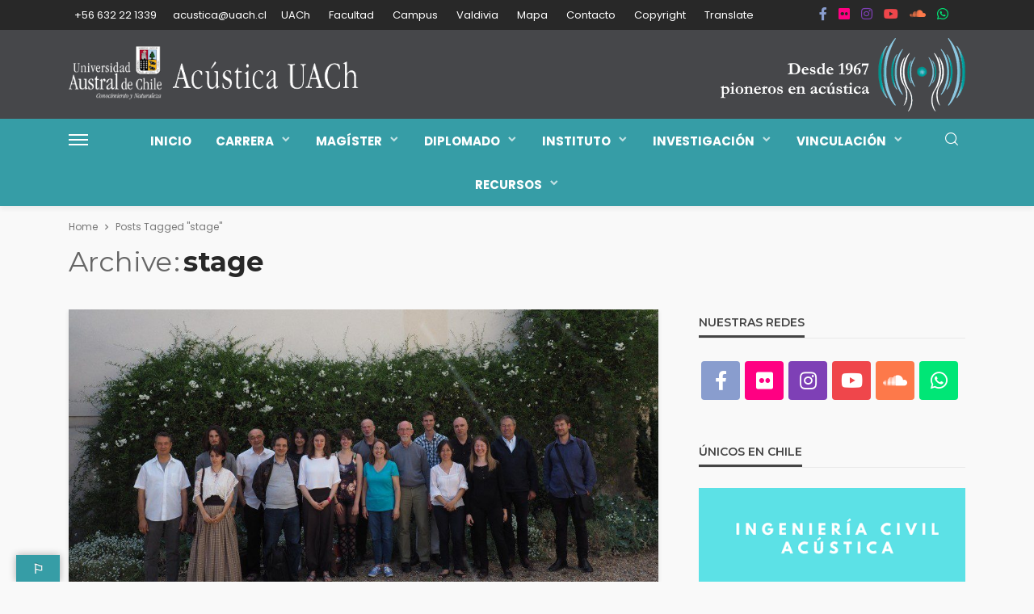

--- FILE ---
content_type: text/html; charset=UTF-8
request_url: https://www.acusticauach.cl/?tag=stage
body_size: 17617
content:
<!DOCTYPE html>
<html lang="es">
<head>
	<meta charset="UTF-8"/>
	<meta http-equiv="X-UA-Compatible" content="IE=edge">
	<meta name="viewport" content="width=device-width, initial-scale=1.0">
	<link rel="profile" href="http://gmpg.org/xfn/11"/>
	<link rel="pingback" href="https://www.acusticauach.cl/xmlrpc.php"/>
	<title>stage &#8211; AcusticaUACh</title>
<script type="application/javascript">var bingo_ruby_ajax_url = "https://www.acusticauach.cl/wp-admin/admin-ajax.php"</script><meta name='robots' content='max-image-preview:large' />
	<style>img:is([sizes="auto" i], [sizes^="auto," i]) { contain-intrinsic-size: 3000px 1500px }</style>
	<link rel="preconnect" href="https://fonts.gstatic.com" crossorigin><link rel="preload" as="style" onload="this.onload=null;this.rel='stylesheet'" id="rb-preload-gfonts" href="https://fonts.googleapis.com/css?family=Poppins%3A100%2C200%2C300%2C400%2C500%2C600%2C700%2C800%2C900%2C100italic%2C200italic%2C300italic%2C400italic%2C500italic%2C600italic%2C700italic%2C800italic%2C900italic%7CMontserrat%3A700%2C400%2C600%2C500&amp;display=swap" crossorigin><noscript><link rel="stylesheet" id="rb-preload-gfonts" href="https://fonts.googleapis.com/css?family=Poppins%3A100%2C200%2C300%2C400%2C500%2C600%2C700%2C800%2C900%2C100italic%2C200italic%2C300italic%2C400italic%2C500italic%2C600italic%2C700italic%2C800italic%2C900italic%7CMontserrat%3A700%2C400%2C600%2C500&amp;display=swap"></noscript><link rel='dns-prefetch' href='//translate.google.com' />
<link rel='dns-prefetch' href='//www.googletagmanager.com' />
<link rel='dns-prefetch' href='//fonts.googleapis.com' />
<link rel="alternate" type="application/rss+xml" title="AcusticaUACh &raquo; Feed" href="https://www.acusticauach.cl/?feed=rss2" />
<link rel="alternate" type="application/rss+xml" title="AcusticaUACh &raquo; Feed de los comentarios" href="https://www.acusticauach.cl/?feed=comments-rss2" />
<link rel="alternate" type="application/rss+xml" title="AcusticaUACh &raquo; Etiqueta stage del feed" href="https://www.acusticauach.cl/?feed=rss2&#038;tag=stage" />
<script type="text/javascript">
/* <![CDATA[ */
window._wpemojiSettings = {"baseUrl":"https:\/\/s.w.org\/images\/core\/emoji\/15.0.3\/72x72\/","ext":".png","svgUrl":"https:\/\/s.w.org\/images\/core\/emoji\/15.0.3\/svg\/","svgExt":".svg","source":{"concatemoji":"https:\/\/www.acusticauach.cl\/wp-includes\/js\/wp-emoji-release.min.js?ver=6.7.4"}};
/*! This file is auto-generated */
!function(i,n){var o,s,e;function c(e){try{var t={supportTests:e,timestamp:(new Date).valueOf()};sessionStorage.setItem(o,JSON.stringify(t))}catch(e){}}function p(e,t,n){e.clearRect(0,0,e.canvas.width,e.canvas.height),e.fillText(t,0,0);var t=new Uint32Array(e.getImageData(0,0,e.canvas.width,e.canvas.height).data),r=(e.clearRect(0,0,e.canvas.width,e.canvas.height),e.fillText(n,0,0),new Uint32Array(e.getImageData(0,0,e.canvas.width,e.canvas.height).data));return t.every(function(e,t){return e===r[t]})}function u(e,t,n){switch(t){case"flag":return n(e,"\ud83c\udff3\ufe0f\u200d\u26a7\ufe0f","\ud83c\udff3\ufe0f\u200b\u26a7\ufe0f")?!1:!n(e,"\ud83c\uddfa\ud83c\uddf3","\ud83c\uddfa\u200b\ud83c\uddf3")&&!n(e,"\ud83c\udff4\udb40\udc67\udb40\udc62\udb40\udc65\udb40\udc6e\udb40\udc67\udb40\udc7f","\ud83c\udff4\u200b\udb40\udc67\u200b\udb40\udc62\u200b\udb40\udc65\u200b\udb40\udc6e\u200b\udb40\udc67\u200b\udb40\udc7f");case"emoji":return!n(e,"\ud83d\udc26\u200d\u2b1b","\ud83d\udc26\u200b\u2b1b")}return!1}function f(e,t,n){var r="undefined"!=typeof WorkerGlobalScope&&self instanceof WorkerGlobalScope?new OffscreenCanvas(300,150):i.createElement("canvas"),a=r.getContext("2d",{willReadFrequently:!0}),o=(a.textBaseline="top",a.font="600 32px Arial",{});return e.forEach(function(e){o[e]=t(a,e,n)}),o}function t(e){var t=i.createElement("script");t.src=e,t.defer=!0,i.head.appendChild(t)}"undefined"!=typeof Promise&&(o="wpEmojiSettingsSupports",s=["flag","emoji"],n.supports={everything:!0,everythingExceptFlag:!0},e=new Promise(function(e){i.addEventListener("DOMContentLoaded",e,{once:!0})}),new Promise(function(t){var n=function(){try{var e=JSON.parse(sessionStorage.getItem(o));if("object"==typeof e&&"number"==typeof e.timestamp&&(new Date).valueOf()<e.timestamp+604800&&"object"==typeof e.supportTests)return e.supportTests}catch(e){}return null}();if(!n){if("undefined"!=typeof Worker&&"undefined"!=typeof OffscreenCanvas&&"undefined"!=typeof URL&&URL.createObjectURL&&"undefined"!=typeof Blob)try{var e="postMessage("+f.toString()+"("+[JSON.stringify(s),u.toString(),p.toString()].join(",")+"));",r=new Blob([e],{type:"text/javascript"}),a=new Worker(URL.createObjectURL(r),{name:"wpTestEmojiSupports"});return void(a.onmessage=function(e){c(n=e.data),a.terminate(),t(n)})}catch(e){}c(n=f(s,u,p))}t(n)}).then(function(e){for(var t in e)n.supports[t]=e[t],n.supports.everything=n.supports.everything&&n.supports[t],"flag"!==t&&(n.supports.everythingExceptFlag=n.supports.everythingExceptFlag&&n.supports[t]);n.supports.everythingExceptFlag=n.supports.everythingExceptFlag&&!n.supports.flag,n.DOMReady=!1,n.readyCallback=function(){n.DOMReady=!0}}).then(function(){return e}).then(function(){var e;n.supports.everything||(n.readyCallback(),(e=n.source||{}).concatemoji?t(e.concatemoji):e.wpemoji&&e.twemoji&&(t(e.twemoji),t(e.wpemoji)))}))}((window,document),window._wpemojiSettings);
/* ]]> */
</script>
<link rel='stylesheet' id='bingo_ruby_plugin_style-css' href='https://www.acusticauach.cl/wp-content/plugins/bingo-ruby-core/assets/style.css?ver=3.6' type='text/css' media='all' />
<link rel='stylesheet' id='sbi_styles-css' href='https://www.acusticauach.cl/wp-content/plugins/instagram-feed/css/sbi-styles.min.css?ver=6.8.0' type='text/css' media='all' />
<link rel='stylesheet' id='pmb_common-css' href='https://www.acusticauach.cl/wp-content/plugins/print-my-blog/assets/styles/pmb-common.css?ver=1756105524' type='text/css' media='all' />
<style id='wp-emoji-styles-inline-css' type='text/css'>

	img.wp-smiley, img.emoji {
		display: inline !important;
		border: none !important;
		box-shadow: none !important;
		height: 1em !important;
		width: 1em !important;
		margin: 0 0.07em !important;
		vertical-align: -0.1em !important;
		background: none !important;
		padding: 0 !important;
	}
</style>
<link rel='stylesheet' id='wp-block-library-css' href='https://www.acusticauach.cl/wp-includes/css/dist/block-library/style.min.css?ver=6.7.4' type='text/css' media='all' />
<link rel='stylesheet' id='pmb-select2-css' href='https://www.acusticauach.cl/wp-content/plugins/print-my-blog/assets/styles/libs/select2.min.css?ver=4.0.6' type='text/css' media='all' />
<link rel='stylesheet' id='pmb-jquery-ui-css' href='https://www.acusticauach.cl/wp-content/plugins/print-my-blog/assets/styles/libs/jquery-ui/jquery-ui.min.css?ver=1.11.4' type='text/css' media='all' />
<link rel='stylesheet' id='pmb-setup-page-css' href='https://www.acusticauach.cl/wp-content/plugins/print-my-blog/assets/styles/setup-page.css?ver=1756105524' type='text/css' media='all' />
<style id='classic-theme-styles-inline-css' type='text/css'>
/*! This file is auto-generated */
.wp-block-button__link{color:#fff;background-color:#32373c;border-radius:9999px;box-shadow:none;text-decoration:none;padding:calc(.667em + 2px) calc(1.333em + 2px);font-size:1.125em}.wp-block-file__button{background:#32373c;color:#fff;text-decoration:none}
</style>
<style id='global-styles-inline-css' type='text/css'>
:root{--wp--preset--aspect-ratio--square: 1;--wp--preset--aspect-ratio--4-3: 4/3;--wp--preset--aspect-ratio--3-4: 3/4;--wp--preset--aspect-ratio--3-2: 3/2;--wp--preset--aspect-ratio--2-3: 2/3;--wp--preset--aspect-ratio--16-9: 16/9;--wp--preset--aspect-ratio--9-16: 9/16;--wp--preset--color--black: #000000;--wp--preset--color--cyan-bluish-gray: #abb8c3;--wp--preset--color--white: #ffffff;--wp--preset--color--pale-pink: #f78da7;--wp--preset--color--vivid-red: #cf2e2e;--wp--preset--color--luminous-vivid-orange: #ff6900;--wp--preset--color--luminous-vivid-amber: #fcb900;--wp--preset--color--light-green-cyan: #7bdcb5;--wp--preset--color--vivid-green-cyan: #00d084;--wp--preset--color--pale-cyan-blue: #8ed1fc;--wp--preset--color--vivid-cyan-blue: #0693e3;--wp--preset--color--vivid-purple: #9b51e0;--wp--preset--gradient--vivid-cyan-blue-to-vivid-purple: linear-gradient(135deg,rgba(6,147,227,1) 0%,rgb(155,81,224) 100%);--wp--preset--gradient--light-green-cyan-to-vivid-green-cyan: linear-gradient(135deg,rgb(122,220,180) 0%,rgb(0,208,130) 100%);--wp--preset--gradient--luminous-vivid-amber-to-luminous-vivid-orange: linear-gradient(135deg,rgba(252,185,0,1) 0%,rgba(255,105,0,1) 100%);--wp--preset--gradient--luminous-vivid-orange-to-vivid-red: linear-gradient(135deg,rgba(255,105,0,1) 0%,rgb(207,46,46) 100%);--wp--preset--gradient--very-light-gray-to-cyan-bluish-gray: linear-gradient(135deg,rgb(238,238,238) 0%,rgb(169,184,195) 100%);--wp--preset--gradient--cool-to-warm-spectrum: linear-gradient(135deg,rgb(74,234,220) 0%,rgb(151,120,209) 20%,rgb(207,42,186) 40%,rgb(238,44,130) 60%,rgb(251,105,98) 80%,rgb(254,248,76) 100%);--wp--preset--gradient--blush-light-purple: linear-gradient(135deg,rgb(255,206,236) 0%,rgb(152,150,240) 100%);--wp--preset--gradient--blush-bordeaux: linear-gradient(135deg,rgb(254,205,165) 0%,rgb(254,45,45) 50%,rgb(107,0,62) 100%);--wp--preset--gradient--luminous-dusk: linear-gradient(135deg,rgb(255,203,112) 0%,rgb(199,81,192) 50%,rgb(65,88,208) 100%);--wp--preset--gradient--pale-ocean: linear-gradient(135deg,rgb(255,245,203) 0%,rgb(182,227,212) 50%,rgb(51,167,181) 100%);--wp--preset--gradient--electric-grass: linear-gradient(135deg,rgb(202,248,128) 0%,rgb(113,206,126) 100%);--wp--preset--gradient--midnight: linear-gradient(135deg,rgb(2,3,129) 0%,rgb(40,116,252) 100%);--wp--preset--font-size--small: 13px;--wp--preset--font-size--medium: 20px;--wp--preset--font-size--large: 36px;--wp--preset--font-size--x-large: 42px;--wp--preset--spacing--20: 0.44rem;--wp--preset--spacing--30: 0.67rem;--wp--preset--spacing--40: 1rem;--wp--preset--spacing--50: 1.5rem;--wp--preset--spacing--60: 2.25rem;--wp--preset--spacing--70: 3.38rem;--wp--preset--spacing--80: 5.06rem;--wp--preset--shadow--natural: 6px 6px 9px rgba(0, 0, 0, 0.2);--wp--preset--shadow--deep: 12px 12px 50px rgba(0, 0, 0, 0.4);--wp--preset--shadow--sharp: 6px 6px 0px rgba(0, 0, 0, 0.2);--wp--preset--shadow--outlined: 6px 6px 0px -3px rgba(255, 255, 255, 1), 6px 6px rgba(0, 0, 0, 1);--wp--preset--shadow--crisp: 6px 6px 0px rgba(0, 0, 0, 1);}:where(.is-layout-flex){gap: 0.5em;}:where(.is-layout-grid){gap: 0.5em;}body .is-layout-flex{display: flex;}.is-layout-flex{flex-wrap: wrap;align-items: center;}.is-layout-flex > :is(*, div){margin: 0;}body .is-layout-grid{display: grid;}.is-layout-grid > :is(*, div){margin: 0;}:where(.wp-block-columns.is-layout-flex){gap: 2em;}:where(.wp-block-columns.is-layout-grid){gap: 2em;}:where(.wp-block-post-template.is-layout-flex){gap: 1.25em;}:where(.wp-block-post-template.is-layout-grid){gap: 1.25em;}.has-black-color{color: var(--wp--preset--color--black) !important;}.has-cyan-bluish-gray-color{color: var(--wp--preset--color--cyan-bluish-gray) !important;}.has-white-color{color: var(--wp--preset--color--white) !important;}.has-pale-pink-color{color: var(--wp--preset--color--pale-pink) !important;}.has-vivid-red-color{color: var(--wp--preset--color--vivid-red) !important;}.has-luminous-vivid-orange-color{color: var(--wp--preset--color--luminous-vivid-orange) !important;}.has-luminous-vivid-amber-color{color: var(--wp--preset--color--luminous-vivid-amber) !important;}.has-light-green-cyan-color{color: var(--wp--preset--color--light-green-cyan) !important;}.has-vivid-green-cyan-color{color: var(--wp--preset--color--vivid-green-cyan) !important;}.has-pale-cyan-blue-color{color: var(--wp--preset--color--pale-cyan-blue) !important;}.has-vivid-cyan-blue-color{color: var(--wp--preset--color--vivid-cyan-blue) !important;}.has-vivid-purple-color{color: var(--wp--preset--color--vivid-purple) !important;}.has-black-background-color{background-color: var(--wp--preset--color--black) !important;}.has-cyan-bluish-gray-background-color{background-color: var(--wp--preset--color--cyan-bluish-gray) !important;}.has-white-background-color{background-color: var(--wp--preset--color--white) !important;}.has-pale-pink-background-color{background-color: var(--wp--preset--color--pale-pink) !important;}.has-vivid-red-background-color{background-color: var(--wp--preset--color--vivid-red) !important;}.has-luminous-vivid-orange-background-color{background-color: var(--wp--preset--color--luminous-vivid-orange) !important;}.has-luminous-vivid-amber-background-color{background-color: var(--wp--preset--color--luminous-vivid-amber) !important;}.has-light-green-cyan-background-color{background-color: var(--wp--preset--color--light-green-cyan) !important;}.has-vivid-green-cyan-background-color{background-color: var(--wp--preset--color--vivid-green-cyan) !important;}.has-pale-cyan-blue-background-color{background-color: var(--wp--preset--color--pale-cyan-blue) !important;}.has-vivid-cyan-blue-background-color{background-color: var(--wp--preset--color--vivid-cyan-blue) !important;}.has-vivid-purple-background-color{background-color: var(--wp--preset--color--vivid-purple) !important;}.has-black-border-color{border-color: var(--wp--preset--color--black) !important;}.has-cyan-bluish-gray-border-color{border-color: var(--wp--preset--color--cyan-bluish-gray) !important;}.has-white-border-color{border-color: var(--wp--preset--color--white) !important;}.has-pale-pink-border-color{border-color: var(--wp--preset--color--pale-pink) !important;}.has-vivid-red-border-color{border-color: var(--wp--preset--color--vivid-red) !important;}.has-luminous-vivid-orange-border-color{border-color: var(--wp--preset--color--luminous-vivid-orange) !important;}.has-luminous-vivid-amber-border-color{border-color: var(--wp--preset--color--luminous-vivid-amber) !important;}.has-light-green-cyan-border-color{border-color: var(--wp--preset--color--light-green-cyan) !important;}.has-vivid-green-cyan-border-color{border-color: var(--wp--preset--color--vivid-green-cyan) !important;}.has-pale-cyan-blue-border-color{border-color: var(--wp--preset--color--pale-cyan-blue) !important;}.has-vivid-cyan-blue-border-color{border-color: var(--wp--preset--color--vivid-cyan-blue) !important;}.has-vivid-purple-border-color{border-color: var(--wp--preset--color--vivid-purple) !important;}.has-vivid-cyan-blue-to-vivid-purple-gradient-background{background: var(--wp--preset--gradient--vivid-cyan-blue-to-vivid-purple) !important;}.has-light-green-cyan-to-vivid-green-cyan-gradient-background{background: var(--wp--preset--gradient--light-green-cyan-to-vivid-green-cyan) !important;}.has-luminous-vivid-amber-to-luminous-vivid-orange-gradient-background{background: var(--wp--preset--gradient--luminous-vivid-amber-to-luminous-vivid-orange) !important;}.has-luminous-vivid-orange-to-vivid-red-gradient-background{background: var(--wp--preset--gradient--luminous-vivid-orange-to-vivid-red) !important;}.has-very-light-gray-to-cyan-bluish-gray-gradient-background{background: var(--wp--preset--gradient--very-light-gray-to-cyan-bluish-gray) !important;}.has-cool-to-warm-spectrum-gradient-background{background: var(--wp--preset--gradient--cool-to-warm-spectrum) !important;}.has-blush-light-purple-gradient-background{background: var(--wp--preset--gradient--blush-light-purple) !important;}.has-blush-bordeaux-gradient-background{background: var(--wp--preset--gradient--blush-bordeaux) !important;}.has-luminous-dusk-gradient-background{background: var(--wp--preset--gradient--luminous-dusk) !important;}.has-pale-ocean-gradient-background{background: var(--wp--preset--gradient--pale-ocean) !important;}.has-electric-grass-gradient-background{background: var(--wp--preset--gradient--electric-grass) !important;}.has-midnight-gradient-background{background: var(--wp--preset--gradient--midnight) !important;}.has-small-font-size{font-size: var(--wp--preset--font-size--small) !important;}.has-medium-font-size{font-size: var(--wp--preset--font-size--medium) !important;}.has-large-font-size{font-size: var(--wp--preset--font-size--large) !important;}.has-x-large-font-size{font-size: var(--wp--preset--font-size--x-large) !important;}
:where(.wp-block-post-template.is-layout-flex){gap: 1.25em;}:where(.wp-block-post-template.is-layout-grid){gap: 1.25em;}
:where(.wp-block-columns.is-layout-flex){gap: 2em;}:where(.wp-block-columns.is-layout-grid){gap: 2em;}
:root :where(.wp-block-pullquote){font-size: 1.5em;line-height: 1.6;}
</style>
<link rel='stylesheet' id='google-language-translator-css' href='https://www.acusticauach.cl/wp-content/plugins/google-language-translator/css/style.css?ver=6.0.20' type='text/css' media='' />
<link rel='stylesheet' id='glt-toolbar-styles-css' href='https://www.acusticauach.cl/wp-content/plugins/google-language-translator/css/toolbar.css?ver=6.0.20' type='text/css' media='' />
<link rel='stylesheet' id='page-list-style-css' href='https://www.acusticauach.cl/wp-content/plugins/page-list/css/page-list.css?ver=5.9' type='text/css' media='all' />
<link rel='stylesheet' id='wp-show-posts-css' href='https://www.acusticauach.cl/wp-content/plugins/wp-show-posts/css/wp-show-posts-min.css?ver=1.1.6' type='text/css' media='all' />
<link rel='stylesheet' id='bootstrap-css' href='https://www.acusticauach.cl/wp-content/themes/bingo/assets/external/bootstrap.css?ver=v3.3.1' type='text/css' media='all' />
<link rel='stylesheet' id='bingo_ruby_style_miscellaneous-css' href='https://www.acusticauach.cl/wp-content/themes/bingo/assets/external/miscellaneous.css?ver=3.6' type='text/css' media='all' />
<link rel='stylesheet' id='bingo_ruby_style_main-css' href='https://www.acusticauach.cl/wp-content/themes/bingo/assets/css/theme-style.css?ver=3.6' type='text/css' media='all' />
<link rel='stylesheet' id='bingo_ruby_style_responsive-css' href='https://www.acusticauach.cl/wp-content/themes/bingo/assets/css/theme-responsive.css?ver=3.6' type='text/css' media='all' />
<link rel='stylesheet' id='bingo_ruby_style_default-css' href='https://www.acusticauach.cl/wp-content/themes/bingo/style.css?ver=3.6' type='text/css' media='all' />
<style id='bingo_ruby_style_default-inline-css' type='text/css'>
.total-caption { font-family :Poppins;}.banner-background-color { background-color: #46474a; }.navbar-wrap, .navbar-social a, .header-search-popup, .header-search-popup #ruby-search-input { background-color: #369da6; }.navbar-inner, .header-search-popup .btn, .header-search-popup #ruby-search-input, .logo-mobile-text > * { color: #ffffff; }.show-social .ruby-icon-show, .show-social .ruby-icon-show:before, .show-social .ruby-icon-show:after,.extend-social .ruby-icon-close:before, .extend-social .ruby-icon-close:after,.ruby-trigger .icon-wrap, .ruby-trigger .icon-wrap:before, .ruby-trigger .icon-wrap:after{ background-color: #ffffff; }.show-social .ruby-icon-show, .show-social .ruby-icon-show:before, .show-social .ruby-icon-show:after, .extend-social .ruby-icon-close:before, .extend-social .ruby-icon-close:after{ border-color: #ffffff; }.main-menu-inner > li:hover > a, .main-menu-inner > li:focus > a, .main-menu-inner > .current-menu-item > a { color: #47c0e5; }.main-menu-inner .sub-menu { background-color: #369da6; }.main-menu-inner > li.is-mega-menu:hover > a:after, .main-menu-inner > li.is-mega-menu:focus > a:after, .main-menu-inner > li.menu-item-has-children:hover > a:after, .main-menu-inner > li.menu-item-has-children:focus > a:after{ border-bottom-color: #369da6; }.main-menu-inner > li.is-mega-menu:hover > a:before, .main-menu-inner > li.is-mega-menu:focus > a:before, .main-menu-inner > li.menu-item-has-children:hover > a:before, .main-menu-inner > li.menu-item-has-children:focus > a:before { border-bottom-color: #369da6; }.cat-info-el.cat-info-id-906{ background-color: #369da6 !important;}.cat-info-el.cat-info-id-102{ background-color: #8224e3 !important;}.cat-info-el.cat-info-id-908{ background-color: #1e73be !important;}.cat-info-el.cat-info-id-907{ background-color: #e2cc00 !important;}.cat-info-el.cat-info-id-2{ background-color: #a1aa3b !important;}.cat-info-el.cat-info-id-909{ background-color: #f27657 !important;}.cat-info-el.cat-info-id-111{ background-color: #8ec4ed !important;}.cat-info-el.cat-info-id-929{ background-color: #000000 !important;}.footer-copyright-wrap p { color: #dddddd; }.footer-copyright-wrap { background-color: #242424; }.post-excerpt{ font-size :14px;}
</style>

<script type="text/javascript" src="https://www.acusticauach.cl/wp-includes/js/jquery/jquery.min.js?ver=3.7.1" id="jquery-core-js"></script>
<script type="text/javascript" src="https://www.acusticauach.cl/wp-includes/js/jquery/jquery-migrate.min.js?ver=3.4.1" id="jquery-migrate-js"></script>
<!--[if lt IE 9]>
<script type="text/javascript" src="https://www.acusticauach.cl/wp-content/themes/bingo/assets/external/html5.min.js?ver=3.7.3" id="html5-js"></script>
<![endif]-->

<!-- Fragmento de código de la etiqueta de Google (gtag.js) añadida por Site Kit -->

<!-- Fragmento de código de Google Analytics añadido por Site Kit -->
<script type="text/javascript" src="https://www.googletagmanager.com/gtag/js?id=G-P7G3TKF55T" id="google_gtagjs-js" async></script>
<script type="text/javascript" id="google_gtagjs-js-after">
/* <![CDATA[ */
window.dataLayer = window.dataLayer || [];function gtag(){dataLayer.push(arguments);}
gtag("set","linker",{"domains":["www.acusticauach.cl"]});
gtag("js", new Date());
gtag("set", "developer_id.dZTNiMT", true);
gtag("config", "G-P7G3TKF55T");
 window._googlesitekit = window._googlesitekit || {}; window._googlesitekit.throttledEvents = []; window._googlesitekit.gtagEvent = (name, data) => { var key = JSON.stringify( { name, data } ); if ( !! window._googlesitekit.throttledEvents[ key ] ) { return; } window._googlesitekit.throttledEvents[ key ] = true; setTimeout( () => { delete window._googlesitekit.throttledEvents[ key ]; }, 5 ); gtag( "event", name, { ...data, event_source: "site-kit" } ); } 
/* ]]> */
</script>

<!-- Finalizar fragmento de código de la etiqueta de Google (gtags.js) añadida por Site Kit -->
<link rel="preload" href="https://www.acusticauach.cl/wp-content/themes/bingo/assets/external/fonts/icons.woff2?2.0.2" as="font" type="font/woff2" crossorigin="anonymous"> <link rel="https://api.w.org/" href="https://www.acusticauach.cl/index.php?rest_route=/" /><link rel="alternate" title="JSON" type="application/json" href="https://www.acusticauach.cl/index.php?rest_route=/wp/v2/tags/424" /><link rel="EditURI" type="application/rsd+xml" title="RSD" href="https://www.acusticauach.cl/xmlrpc.php?rsd" />
<meta name="generator" content="WordPress 6.7.4" />
<script type="application/ld+json">{"@context":"https://schema.org","@type":"WebSite","@id":"https://www.acusticauach.cl/#website","url":"https://www.acusticauach.cl/","name":"AcusticaUACh","potentialAction":{"@type":"SearchAction","target":"https://www.acusticauach.cl/?s={search_term_string}","query-input":"required name=search_term_string"}}</script>
<style>#google_language_translator{text-align:left!important;}select.goog-te-combo{float:right;}.goog-te-gadget{padding-top:13px;}.goog-te-gadget .goog-te-combo{margin-top:-7px!important;}.goog-te-gadget{margin-top:2px!important;}p.hello{font-size:12px;color:#666;}div.skiptranslate.goog-te-gadget{display:inline!important;}#google_language_translator,#language{clear:both;width:160px;text-align:right;}#language{float:right;}#flags{text-align:right;width:165px;float:right;clear:right;}#flags ul{float:right!important;}p.hello{text-align:right;float:right;clear:both;}.glt-clear{height:0px;clear:both;margin:0px;padding:0px;}#flags{width:165px;}#flags a{display:inline-block;margin-left:2px;}#google_language_translator a{display:none!important;}div.skiptranslate.goog-te-gadget{display:inline!important;}.goog-te-gadget{color:transparent!important;}.goog-te-gadget{font-size:0px!important;}.goog-branding{display:none;}.goog-tooltip{display: none!important;}.goog-tooltip:hover{display: none!important;}.goog-text-highlight{background-color:transparent!important;border:none!important;box-shadow:none!important;}#google_language_translator{display:none;}#google_language_translator select.goog-te-combo{color:#32373c;}div.skiptranslate{display:none!important;}body{top:0px!important;}#goog-gt-{display:none!important;}font font{background-color:transparent!important;box-shadow:none!important;position:initial!important;}#glt-translate-trigger{left:20px;right:auto;}#glt-translate-trigger > span{color:#ffffff;}#glt-translate-trigger{background:#369da6;}</style><meta name="generator" content="Site Kit by Google 1.150.0" />                    <!-- Tracking code generated with Simple Universal Google Analytics plugin v1.0.5 -->
                    <script>
                    (function(i,s,o,g,r,a,m){i['GoogleAnalyticsObject']=r;i[r]=i[r]||function(){
                    (i[r].q=i[r].q||[]).push(arguments)},i[r].l=1*new Date();a=s.createElement(o),
                    m=s.getElementsByTagName(o)[0];a.async=1;a.src=g;m.parentNode.insertBefore(a,m)
                    })(window,document,'script','//www.google-analytics.com/analytics.js','ga');

                    ga('create', 'UA-35127536-1', 'auto');
                    ga('send', 'pageview');

                    </script>
                    <!-- / Simple Universal Google Analytics plugin --><link rel="icon" href="https://www.acusticauach.cl/wp-content/uploads/2023/10/cropped-acusticauach_cuadrado512d-32x32.png" sizes="32x32" />
<link rel="icon" href="https://www.acusticauach.cl/wp-content/uploads/2023/10/cropped-acusticauach_cuadrado512d-192x192.png" sizes="192x192" />
<link rel="apple-touch-icon" href="https://www.acusticauach.cl/wp-content/uploads/2023/10/cropped-acusticauach_cuadrado512d-180x180.png" />
<meta name="msapplication-TileImage" content="https://www.acusticauach.cl/wp-content/uploads/2023/10/cropped-acusticauach_cuadrado512d-270x270.png" />
		<style type="text/css" id="wp-custom-css">
			.menu-item-has-children{
margin-left: 0px;

}		</style>
		<style type="text/css" title="dynamic-css" class="options-output">.footer-inner{background-color:#282828;background-repeat:no-repeat;background-size:cover;background-attachment:fixed;background-position:center center;}.topbar-wrap{font-family:Poppins;text-transform:capitalize;font-weight:400;font-style:normal;font-size:13px;}.main-menu-inner,.off-canvas-nav-inner{font-family:Poppins;text-transform:uppercase;letter-spacing:0px;font-weight:700;font-style:normal;font-size:15px;}.main-menu-inner .sub-menu,.off-canvas-nav-inner .sub-menu{font-family:Poppins;text-transform:initial;letter-spacing:0px;font-weight:400;font-style:normal;font-size:14px;}.logo-wrap.is-logo-text .logo-text h1{font-family:Montserrat;text-transform:uppercase;letter-spacing:-1px;font-weight:700;font-style:normal;font-size:40px;}.logo-mobile-text span{font-family:Montserrat;text-transform:uppercase;letter-spacing:-1px;font-weight:700;font-style:normal;font-size:28px;}body, p{font-family:Poppins;line-height:24px;font-weight:400;font-style:normal;color:#282828;font-size:15px;}.post-title.is-size-1{font-family:Montserrat;text-transform:uppercase;font-weight:700;font-style:normal;color:#1e73be;font-size:36px;}.post-title.is-size-2{font-family:Montserrat;font-weight:700;font-style:normal;color:#282828;font-size:30px;}.post-title.is-size-3{font-family:Montserrat;font-weight:700;font-style:normal;color:#282828;font-size:21px;}.post-title.is-size-4{font-family:Montserrat;font-weight:700;font-style:normal;color:#282828;font-size:18px;}.post-title.is-size-5{font-family:Montserrat;font-weight:700;font-style:normal;color:#282828;font-size:14px;}.post-title.is-size-6{font-family:Montserrat;font-weight:400;font-style:normal;color:#282828;font-size:13px;}h1,h2,h3,h4,h5,h6{font-family:Montserrat;text-transform:none;font-weight:700;font-style:normal;}.post-meta-info,.single-post-top,.counter-element{font-family:Poppins;font-weight:400;font-style:normal;color:#999;font-size:12px;}.post-cat-info{font-family:Poppins;text-transform:uppercase;font-weight:700;font-style:normal;font-size:11px;}.block-header-wrap{font-family:Montserrat;text-transform:uppercase;font-weight:600;font-style:normal;font-size:18px;}.block-ajax-filter-wrap{font-family:Montserrat;text-transform:uppercase;font-weight:500;font-style:normal;font-size:11px;}.widget-title{font-family:Montserrat;text-transform:uppercase;font-weight:600;font-style:normal;font-size:14px;}.breadcrumb-wrap{font-family:Poppins;text-transform:none;font-weight:400;font-style:normal;color:#777777;font-size:12px;}</style></head>
<body class="archive tag tag-stage tag-424 ruby-body is-full-width is-navbar-sticky is-smart-sticky is-site-smooth-display"  itemscope  itemtype="https://schema.org/WebPage" >
<div class="off-canvas-wrap is-light-text">
	<div class="off-canvas-inner">
		<a href="#" id="ruby-off-canvas-close-btn"><i class="ruby-close-btn" aria-hidden="true"></i></a>
		<nav id="ruby-offcanvas-navigation" class="off-canvas-nav-wrap">
			<div class="menu-principal-container"><ul id="offcanvas-nav" class="off-canvas-nav-inner"><li id="menu-item-15018" class="menu-item menu-item-type-post_type menu-item-object-page menu-item-home menu-item-15018"><a href="https://www.acusticauach.cl/">Inicio</a></li>
<li id="menu-item-5411" class="menu-item menu-item-type-custom menu-item-object-custom menu-item-has-children menu-item-5411"><a href="http://www.acusticauach.cl/?page_id=5906">Carrera</a>
<ul class="sub-menu">
	<li id="menu-item-5412" class="menu-item menu-item-type-post_type menu-item-object-page menu-item-5412"><a href="https://www.acusticauach.cl/?page_id=789">Admisión 2026</a></li>
	<li id="menu-item-5419" class="menu-item menu-item-type-post_type menu-item-object-page menu-item-5419"><a href="https://www.acusticauach.cl/?page_id=63">Ingeniería Civil Acústica</a></li>
	<li id="menu-item-8271" class="menu-item menu-item-type-post_type menu-item-object-page menu-item-8271"><a href="https://www.acusticauach.cl/?page_id=8259">Plan de Estudios</a></li>
	<li id="menu-item-7848" class="menu-item menu-item-type-post_type menu-item-object-page menu-item-7848"><a href="https://www.acusticauach.cl/?page_id=7843">Titulación</a></li>
	<li id="menu-item-15382" class="menu-item menu-item-type-taxonomy menu-item-object-category menu-item-15382 is-category-1015"><a href="https://www.acusticauach.cl/?cat=1015">Asignaturas de Acústica</a></li>
	<li id="menu-item-5420" class="menu-item menu-item-type-post_type menu-item-object-page menu-item-5420"><a href="https://www.acusticauach.cl/?page_id=139">Profesores de Acústica</a></li>
	<li id="menu-item-15320" class="menu-item menu-item-type-custom menu-item-object-custom menu-item-15320"><a href="https://www.acusticauach.cl/?page_id=2932">Escuela I.C. Acústica</a></li>
	<li id="menu-item-5439" class="menu-item menu-item-type-custom menu-item-object-custom menu-item-has-children menu-item-5439"><a href="http://www.acusticauach.cl/?page_id=5989">Alumnos</a>
	<ul class="sub-menu">
		<li id="menu-item-5440" class="menu-item menu-item-type-post_type menu-item-object-page menu-item-5440"><a href="https://www.acusticauach.cl/?page_id=3436">Centro de Estudiantes</a></li>
		<li id="menu-item-5441" class="menu-item menu-item-type-post_type menu-item-object-page menu-item-5441"><a href="https://www.acusticauach.cl/?page_id=4835">Bienvenida a Estudiantes</a></li>
		<li id="menu-item-5782" class="menu-item menu-item-type-post_type menu-item-object-page menu-item-5782"><a href="https://www.acusticauach.cl/?page_id=3087">Generaciones</a></li>
		<li id="menu-item-5523" class="menu-item menu-item-type-custom menu-item-object-custom menu-item-5523"><a href="http://www.acusticauach.cl/?tag=gira-de-estudio">Giras de Estudio</a></li>
		<li id="menu-item-5442" class="menu-item menu-item-type-post_type menu-item-object-page menu-item-5442"><a href="https://www.acusticauach.cl/?page_id=4852">Expo-Proyectos</a></li>
		<li id="menu-item-5934" class="menu-item menu-item-type-custom menu-item-object-custom menu-item-5934"><a href="http://www.acusticauach.cl/?tag=estudiantes">Noticias Estudiantes</a></li>
	</ul>
</li>
	<li id="menu-item-5444" class="menu-item menu-item-type-custom menu-item-object-custom menu-item-has-children menu-item-5444"><a href="http://www.acusticauach.cl/?page_id=5993">Exalumnos</a>
	<ul class="sub-menu">
		<li id="menu-item-5446" class="menu-item menu-item-type-post_type menu-item-object-page menu-item-5446"><a href="https://www.acusticauach.cl/?page_id=691">Titulados de AcusticaUACh</a></li>
		<li id="menu-item-5445" class="menu-item menu-item-type-post_type menu-item-object-page menu-item-5445"><a href="https://www.acusticauach.cl/?page_id=10">Testimonios Titulados</a></li>
		<li id="menu-item-5448" class="menu-item menu-item-type-post_type menu-item-object-page menu-item-5448"><a href="https://www.acusticauach.cl/?page_id=5370">Encuentro Sonoacústico</a></li>
	</ul>
</li>
	<li id="menu-item-11579" class="menu-item menu-item-type-taxonomy menu-item-object-category menu-item-11579 is-category-906"><a href="https://www.acusticauach.cl/?cat=906">Noticias</a></li>
</ul>
</li>
<li id="menu-item-5421" class="menu-item menu-item-type-custom menu-item-object-custom menu-item-has-children menu-item-5421"><a href="http://www.acusticauach.cl/?page_id=5913">Magíster</a>
<ul class="sub-menu">
	<li id="menu-item-8811" class="menu-item menu-item-type-post_type menu-item-object-page menu-item-8811"><a href="https://www.acusticauach.cl/?page_id=8808">Postulación Magíster</a></li>
	<li id="menu-item-5422" class="menu-item menu-item-type-post_type menu-item-object-page menu-item-5422"><a href="https://www.acusticauach.cl/?page_id=164">Magíster en Acústica y Vibraciones</a></li>
	<li id="menu-item-13101" class="menu-item menu-item-type-post_type menu-item-object-page menu-item-13101"><a href="https://www.acusticauach.cl/?page_id=11284">Matrícula,Arancel, Becas y Beneficios</a></li>
	<li id="menu-item-5423" class="menu-item menu-item-type-post_type menu-item-object-page menu-item-5423"><a href="https://www.acusticauach.cl/?page_id=166">Plan de Estudios</a></li>
	<li id="menu-item-6766" class="menu-item menu-item-type-post_type menu-item-object-page menu-item-6766"><a href="https://www.acusticauach.cl/?page_id=6758">Vinculación Pregrado</a></li>
	<li id="menu-item-11091" class="menu-item menu-item-type-post_type menu-item-object-page menu-item-11091"><a href="https://www.acusticauach.cl/?page_id=11074">Doble Titulación Internacional</a></li>
	<li id="menu-item-9473" class="menu-item menu-item-type-post_type menu-item-object-page menu-item-9473"><a href="https://www.acusticauach.cl/?page_id=9468">Continuación de Estudios</a></li>
	<li id="menu-item-6252" class="menu-item menu-item-type-post_type menu-item-object-page menu-item-6252"><a href="https://www.acusticauach.cl/?page_id=6248">Docentes del Programa</a></li>
	<li id="menu-item-6212" class="menu-item menu-item-type-post_type menu-item-object-page menu-item-6212"><a href="https://www.acusticauach.cl/?page_id=6185">Graduados del Magister</a></li>
	<li id="menu-item-11065" class="menu-item menu-item-type-post_type menu-item-object-page menu-item-11065"><a href="https://www.acusticauach.cl/?page_id=11053">Infraestructura y Recursos Bibliográficos</a></li>
	<li id="menu-item-11585" class="menu-item menu-item-type-taxonomy menu-item-object-category menu-item-11585 is-category-907"><a href="https://www.acusticauach.cl/?cat=907">Noticias</a></li>
</ul>
</li>
<li id="menu-item-15173" class="menu-item menu-item-type-post_type menu-item-object-page menu-item-has-children menu-item-15173"><a href="https://www.acusticauach.cl/?page_id=15169">Diplomado</a>
<ul class="sub-menu">
	<li id="menu-item-15127" class="menu-item menu-item-type-post_type menu-item-object-page menu-item-15127"><a href="https://www.acusticauach.cl/?page_id=15087">Diplomado en Acústica Ambiental</a></li>
	<li id="menu-item-15184" class="menu-item menu-item-type-post_type menu-item-object-page menu-item-15184"><a href="https://www.acusticauach.cl/?page_id=15174">Postulaciones 2026</a></li>
	<li id="menu-item-15126" class="menu-item menu-item-type-post_type menu-item-object-page menu-item-15126"><a href="https://www.acusticauach.cl/?page_id=15113">Estructura y Módulos</a></li>
	<li id="menu-item-15125" class="menu-item menu-item-type-post_type menu-item-object-page menu-item-15125"><a href="https://www.acusticauach.cl/?page_id=15120">Docentes</a></li>
</ul>
</li>
<li id="menu-item-7068" class="menu-item menu-item-type-post_type menu-item-object-page menu-item-has-children menu-item-7068"><a href="https://www.acusticauach.cl/?page_id=2038">Instituto</a>
<ul class="sub-menu">
	<li id="menu-item-10311" class="menu-item menu-item-type-post_type menu-item-object-page menu-item-10311"><a href="https://www.acusticauach.cl/?page_id=139">Profesores de Acústica</a></li>
	<li id="menu-item-5425" class="menu-item menu-item-type-post_type menu-item-object-page menu-item-5425"><a href="https://www.acusticauach.cl/?page_id=185">Estudio de Grabación</a></li>
	<li id="menu-item-5684" class="menu-item menu-item-type-post_type menu-item-object-page menu-item-5684"><a href="https://www.acusticauach.cl/?page_id=189">Salas Anecoicas</a></li>
	<li id="menu-item-5426" class="menu-item menu-item-type-post_type menu-item-object-page menu-item-5426"><a href="https://www.acusticauach.cl/?page_id=187">Cámaras Reverberantes</a></li>
	<li id="menu-item-5427" class="menu-item menu-item-type-post_type menu-item-object-page menu-item-5427"><a href="https://www.acusticauach.cl/?page_id=191">Lab. de Audio y Video</a></li>
	<li id="menu-item-13670" class="menu-item menu-item-type-post_type menu-item-object-page menu-item-13670"><a href="https://www.acusticauach.cl/?page_id=13666">Laboratorio de Acústica Ambiental (LABACAM)</a></li>
	<li id="menu-item-14174" class="menu-item menu-item-type-post_type menu-item-object-page menu-item-14174"><a href="https://www.acusticauach.cl/?page_id=14170">Laboratorio de Arte y Tecnología (LATE)</a></li>
	<li id="menu-item-17144" class="menu-item menu-item-type-post_type menu-item-object-page menu-item-17144"><a href="https://www.acusticauach.cl/?page_id=17140">Laboratorio de fenómenos acústicos en la materia (ACOUSPHEM)</a></li>
	<li id="menu-item-5429" class="menu-item menu-item-type-post_type menu-item-object-page menu-item-5429"><a href="https://www.acusticauach.cl/?page_id=193">Lab. de Modelaciones</a></li>
	<li id="menu-item-5428" class="menu-item menu-item-type-post_type menu-item-object-page menu-item-5428"><a href="https://www.acusticauach.cl/?page_id=197">Lab. Absorción y Flujo</a></li>
	<li id="menu-item-5431" class="menu-item menu-item-type-post_type menu-item-object-page menu-item-5431"><a href="https://www.acusticauach.cl/?page_id=199">Lab. Integrados de FCI</a></li>
	<li id="menu-item-5430" class="menu-item menu-item-type-post_type menu-item-object-page menu-item-5430"><a href="https://www.acusticauach.cl/?page_id=195">Lab. de computación</a></li>
	<li id="menu-item-8876" class="menu-item menu-item-type-post_type menu-item-object-page menu-item-8876"><a href="https://www.acusticauach.cl/?page_id=8870">Laboratorio FONDEQUIP</a></li>
</ul>
</li>
<li id="menu-item-5432" class="menu-item menu-item-type-custom menu-item-object-custom menu-item-has-children menu-item-5432"><a href="http://www.acusticauach.cl/?page_id=5997">Investigación</a>
<ul class="sub-menu">
	<li id="menu-item-5433" class="menu-item menu-item-type-post_type menu-item-object-page menu-item-5433"><a href="https://www.acusticauach.cl/?page_id=394">Proyectos</a></li>
	<li id="menu-item-5434" class="menu-item menu-item-type-post_type menu-item-object-page menu-item-5434"><a href="https://www.acusticauach.cl/?page_id=438">Publicaciones WoS</a></li>
	<li id="menu-item-5435" class="menu-item menu-item-type-post_type menu-item-object-page menu-item-5435"><a href="https://www.acusticauach.cl/?page_id=421">Publicaciones no WoS</a></li>
	<li id="menu-item-5438" class="menu-item menu-item-type-post_type menu-item-object-page menu-item-5438"><a href="https://www.acusticauach.cl/?page_id=423">Congresos y Seminarios</a></li>
	<li id="menu-item-14147" class="menu-item menu-item-type-post_type menu-item-object-page menu-item-14147"><a href="https://www.acusticauach.cl/?page_id=14142">Conferencias Invitadas</a></li>
	<li id="menu-item-5436" class="menu-item menu-item-type-post_type menu-item-object-page menu-item-5436"><a href="https://www.acusticauach.cl/?page_id=426">Libros</a></li>
	<li id="menu-item-5437" class="menu-item menu-item-type-post_type menu-item-object-page menu-item-5437"><a href="https://www.acusticauach.cl/?page_id=2998">Asistencias Técnicas</a></li>
	<li id="menu-item-11584" class="menu-item menu-item-type-taxonomy menu-item-object-category menu-item-11584 is-category-908"><a href="https://www.acusticauach.cl/?cat=908">Noticias</a></li>
</ul>
</li>
<li id="menu-item-4613" class="menu-item menu-item-type-custom menu-item-object-custom menu-item-has-children menu-item-4613"><a href="http://www.acusticauach.cl/?page_id=6010">Vinculación</a>
<ul class="sub-menu">
	<li id="menu-item-4614" class="menu-item menu-item-type-post_type menu-item-object-page menu-item-4614"><a href="https://www.acusticauach.cl/?page_id=4253">Eventos en Video</a></li>
	<li id="menu-item-4683" class="menu-item menu-item-type-post_type menu-item-object-page menu-item-4683"><a href="https://www.acusticauach.cl/?page_id=4495">Congresos y Seminarios</a></li>
	<li id="menu-item-4612" class="menu-item menu-item-type-post_type menu-item-object-page menu-item-4612"><a href="https://www.acusticauach.cl/?page_id=4506">INGEACUS</a></li>
	<li id="menu-item-4690" class="menu-item menu-item-type-post_type menu-item-object-page menu-item-4690"><a href="https://www.acusticauach.cl/?page_id=4686">Día Contra el Ruido</a></li>
	<li id="menu-item-4652" class="menu-item menu-item-type-post_type menu-item-object-page menu-item-4652"><a href="https://www.acusticauach.cl/?page_id=4642">Concurso de Bandas</a></li>
	<li id="menu-item-8766" class="menu-item menu-item-type-post_type menu-item-object-page menu-item-8766"><a href="https://www.acusticauach.cl/?page_id=8759">Festival Yankeelandia</a></li>
	<li id="menu-item-4762" class="menu-item menu-item-type-post_type menu-item-object-page menu-item-4762"><a href="https://www.acusticauach.cl/?page_id=4753">Conciertos &#038; Clinicas</a></li>
	<li id="menu-item-11587" class="menu-item menu-item-type-taxonomy menu-item-object-category menu-item-11587 is-category-102"><a href="https://www.acusticauach.cl/?cat=102">En los Medios</a></li>
	<li id="menu-item-11586" class="menu-item menu-item-type-taxonomy menu-item-object-category menu-item-11586 is-category-909"><a href="https://www.acusticauach.cl/?cat=909">Noticias</a></li>
	<li id="menu-item-15533" class="menu-item menu-item-type-taxonomy menu-item-object-category menu-item-15533 is-category-2"><a href="https://www.acusticauach.cl/?cat=2">Reportajes</a></li>
</ul>
</li>
<li id="menu-item-1382" class="menu-item menu-item-type-custom menu-item-object-custom menu-item-has-children menu-item-1382"><a href="http://www.acusticauach.cl/?page_id=6013">Recursos</a>
<ul class="sub-menu">
	<li id="menu-item-9522" class="menu-item menu-item-type-post_type menu-item-object-page menu-item-9522"><a href="https://www.acusticauach.cl/?page_id=9517">Universo del Sonido</a></li>
	<li id="menu-item-8077" class="menu-item menu-item-type-post_type menu-item-object-page menu-item-8077"><a href="https://www.acusticauach.cl/?page_id=8074">Mapa Sonoro</a></li>
	<li id="menu-item-13433" class="menu-item menu-item-type-post_type menu-item-object-page menu-item-13433"><a href="https://www.acusticauach.cl/?page_id=13426">SoundLapse</a></li>
	<li id="menu-item-8081" class="menu-item menu-item-type-post_type menu-item-object-page menu-item-8081"><a href="https://www.acusticauach.cl/?page_id=2246">Calculadora de Ruido</a></li>
	<li id="menu-item-14642" class="menu-item menu-item-type-post_type menu-item-object-page menu-item-14642"><a href="https://www.acusticauach.cl/?page_id=14624">Soundscape Evaluator</a></li>
	<li id="menu-item-10109" class="menu-item menu-item-type-post_type menu-item-object-page menu-item-10109"><a href="https://www.acusticauach.cl/?page_id=9795">Paisaje Sonoro VR</a></li>
	<li id="menu-item-1001" class="menu-item menu-item-type-post_type menu-item-object-page menu-item-1001"><a href="https://www.acusticauach.cl/?page_id=989">Multimedia</a></li>
	<li id="menu-item-12785" class="menu-item menu-item-type-post_type menu-item-object-page menu-item-12785"><a href="https://www.acusticauach.cl/?page_id=12780">Videos</a></li>
	<li id="menu-item-12273" class="menu-item menu-item-type-post_type menu-item-object-page menu-item-12273"><a href="https://www.acusticauach.cl/?page_id=12265">Todas las Noticias</a></li>
	<li id="menu-item-16189" class="menu-item menu-item-type-post_type menu-item-object-page menu-item-16189"><a href="https://www.acusticauach.cl/?page_id=1192">Mapa del Sitio</a></li>
</ul>
</li>
</ul></div>		</nav>
												<div class="off-canvas-social-wrap">
					<a class="icon-facebook icon-social" title="facebook" href="https://www.facebook.com/acusticauach/" target="_blank"><i class="rbi rbi-facebook" aria-hidden="true"></i></a><a class="icon-flickr icon-social" title="flickr" href="https://www.flickr.com/photos/acusticauach/albums" target="_blank"><i class="rbi rbi-flickr" aria-hidden="true"></i></a><a class="icon-instagram icon-social" title="instagram" href="https://www.instagram.com/acusticauach/" target="_blank"><i class="rbi rbi-instagram" aria-hidden="true"></i></a><a class="icon-youtube icon-social" title="youtube" href="https://www.youtube.com/user/acusticauach" target="_blank"><i class="rbi rbi-youtube" aria-hidden="true"></i></a><a class="icon-soundcloud icon-social" title="soundcloud" href="https://soundcloud.com/acustica-uach" target="_blank"><i class="rbi rbi-soundcloud" aria-hidden="true"></i></a><a class="icon-whatsapp icon-social" title="whatsapp" href="https://wa.me/56632221014" target="_blank"><i class="rbi rbi-whatsapp" aria-hidden="true"></i></a><a class="icon-social color-PUBHTML5" title="PUBHTML5" href="https://pubhtml5.com/bookcase/xvqwu" target="_blank"><i class="fa fa-book"></i></a>				</div>
								</div>
</div><div id="ruby-site" class="site-outer">
	
<div class="header-wrap header-style-6">
	<div class="header-inner">
		<div class="topbar-wrap topbar-style-1 is-light-text">
	<div class="ruby-container">
		<div class="topbar-inner container-inner clearfix">
			<div class="topbar-left">
				<div class="topbar-info">
			<span class="info-phone"><i class="rbi rbi-phone-square" aria-hidden="true"></i><span>+56 632 22 1339</span></span>
				<span class="info-email"><i class="rbi rbi-envelope" aria-hidden="true"></i><span>acustica@uach.cl</span></span>
	</div>									<nav id="ruby-topbar-navigation" class="topbar-menu-wrap">
		<div class="menu-top-container"><ul id="topbar-nav" class="topbar-menu-inner"><li id="menu-item-11574" class="menu-item menu-item-type-custom menu-item-object-custom menu-item-11574"><a href="http://www.uach.cl">UACh</a></li>
<li id="menu-item-11575" class="menu-item menu-item-type-custom menu-item-object-custom menu-item-11575"><a href="http://www.ingenieria.uach.cl">Facultad</a></li>
<li id="menu-item-12531" class="menu-item menu-item-type-post_type menu-item-object-page menu-item-12531"><a href="https://www.acusticauach.cl/?page_id=112">Campus</a></li>
<li id="menu-item-12144" class="menu-item menu-item-type-post_type menu-item-object-page menu-item-12144"><a href="https://www.acusticauach.cl/?page_id=120">Valdivia</a></li>
<li id="menu-item-11576" class="menu-item menu-item-type-custom menu-item-object-custom menu-item-11576"><a href="http://www.acusticauach.cl/?page_id=1192">Mapa</a></li>
<li id="menu-item-11577" class="menu-item menu-item-type-post_type menu-item-object-page menu-item-11577"><a href="https://www.acusticauach.cl/?page_id=19">Contacto</a></li>
<li id="menu-item-11578" class="menu-item menu-item-type-post_type menu-item-object-page menu-item-11578"><a href="https://www.acusticauach.cl/?page_id=1196">Copyright</a></li>
<li id="menu-item-14493" class="menu-item menu-item-type-post_type menu-item-object-page menu-item-14493"><a href="https://www.acusticauach.cl/?page_id=14488">Translate</a></li>
</ul></div>	</nav>
			</div>
			<div class="topbar-right">
					<div class="topbar-social social-tooltips">
		<a class="icon-facebook icon-social is-color" title="facebook" href="https://www.facebook.com/acusticauach/" target="_blank"><i class="rbi rbi-facebook" aria-hidden="true"></i></a><a class="icon-flickr icon-social is-color" title="flickr" href="https://www.flickr.com/photos/acusticauach/albums" target="_blank"><i class="rbi rbi-flickr" aria-hidden="true"></i></a><a class="icon-instagram icon-social is-color" title="instagram" href="https://www.instagram.com/acusticauach/" target="_blank"><i class="rbi rbi-instagram" aria-hidden="true"></i></a><a class="icon-youtube icon-social is-color" title="youtube" href="https://www.youtube.com/user/acusticauach" target="_blank"><i class="rbi rbi-youtube" aria-hidden="true"></i></a><a class="icon-soundcloud icon-social is-color" title="soundcloud" href="https://soundcloud.com/acustica-uach" target="_blank"><i class="rbi rbi-soundcloud" aria-hidden="true"></i></a><a class="icon-whatsapp icon-social is-color" title="whatsapp" href="https://wa.me/56632221014" target="_blank"><i class="rbi rbi-whatsapp" aria-hidden="true"></i></a><a class="icon-social is-color color-PUBHTML5" title="PUBHTML5" href="https://pubhtml5.com/bookcase/xvqwu" target="_blank"><i class="fa fa-book"></i></a>	</div>
											</div>
		</div>
	</div>
</div>

		<div class="banner-wrap banner-background-color">
			
			<div class="ruby-container">
				<div class="banner-inner container-inner clearfix">
					<div class="logo-wrap is-logo-image"  itemscope  itemtype="https://schema.org/Organization" >
	<div class="logo-inner">
							<a href="https://www.acusticauach.cl/" class="logo" title="AcusticaUACh">
				<img data-no-retina src="https://www.acusticauach.cl/wp-content/uploads/2023/10/logo-2023-1.png" height="89" width="463"  alt="https://www.acusticauach.cl/">
			</a>
						</div>
    </div>
					
	<div class="banner-ad-wrap">
		<div class="banner-ad-inner">
                                                <a class="banner-ad-image" href="https://www.acusticauach.cl/" target="_blank">
                        <img src="https://www.acusticauach.cl/wp-content/uploads/2023/10/banner-sup-6.png" alt="AcusticaUACh">
                    </a>
                            		</div>
	</div>
				</div>
			</div>
		</div>

		<div class="navbar-outer clearfix">
			<div class="navbar-wrap">
				<div class="ruby-container">
					<div class="navbar-inner container-inner clearfix">
						<div class="navbar-left">
							<div class="off-canvas-btn-wrap">
	<div class="off-canvas-btn">
		<a href="#" class="ruby-trigger" title="off canvas button">
			<span class="icon-wrap"></span>
		</a>
	</div>
</div>						</div>

						<div class="logo-mobile-wrap is-logo-mobile-image"  itemscope  itemtype="https://schema.org/Organization" >
	<div class="logo-mobile-inner">
        <a href="https://www.acusticauach.cl/" class="logo" title="AcusticaUACh">
            <img height="54" width="170" src="https://www.acusticauach.cl/wp-content/uploads/2019/10/AcusticaUACh_Letras_Blancas-ch.png" alt="https://www.acusticauach.cl/">
        </a>
	</div>
</div>
						<nav id="ruby-main-menu" class="main-menu-wrap">
    <div class="menu-principal-container"><ul id="main-nav" class="main-menu-inner"  itemscope  itemtype="https://schema.org/SiteNavigationElement" ><li class="menu-item menu-item-type-post_type menu-item-object-page menu-item-home menu-item-15018" itemprop="name"><a href="https://www.acusticauach.cl/" itemprop="url">Inicio</a></li><li class="menu-item menu-item-type-custom menu-item-object-custom menu-item-has-children menu-item-5411" itemprop="name"><a href="http://www.acusticauach.cl/?page_id=5906" itemprop="url">Carrera</a><ul class="sub-menu is-sub-default">	<li class="menu-item menu-item-type-post_type menu-item-object-page menu-item-5412" itemprop="name"><a href="https://www.acusticauach.cl/?page_id=789" itemprop="url">Admisión 2026</a></li>	<li class="menu-item menu-item-type-post_type menu-item-object-page menu-item-5419" itemprop="name"><a href="https://www.acusticauach.cl/?page_id=63" itemprop="url">Ingeniería Civil Acústica</a></li>	<li class="menu-item menu-item-type-post_type menu-item-object-page menu-item-8271" itemprop="name"><a href="https://www.acusticauach.cl/?page_id=8259" itemprop="url">Plan de Estudios</a></li>	<li class="menu-item menu-item-type-post_type menu-item-object-page menu-item-7848" itemprop="name"><a href="https://www.acusticauach.cl/?page_id=7843" itemprop="url">Titulación</a></li>	<li class="menu-item menu-item-type-taxonomy menu-item-object-category menu-item-15382 is-category-1015" itemprop="name"><a href="https://www.acusticauach.cl/?cat=1015" itemprop="url">Asignaturas de Acústica</a></li>	<li class="menu-item menu-item-type-post_type menu-item-object-page menu-item-5420" itemprop="name"><a href="https://www.acusticauach.cl/?page_id=139" itemprop="url">Profesores de Acústica</a></li>	<li class="menu-item menu-item-type-custom menu-item-object-custom menu-item-15320" itemprop="name"><a href="https://www.acusticauach.cl/?page_id=2932" itemprop="url">Escuela I.C. Acústica</a></li>	<li class="menu-item menu-item-type-custom menu-item-object-custom menu-item-has-children menu-item-5439" itemprop="name"><a href="http://www.acusticauach.cl/?page_id=5989" itemprop="url">Alumnos</a>	<ul class="sub-sub-menu sub-menu">		<li class="menu-item menu-item-type-post_type menu-item-object-page menu-item-5440" itemprop="name"><a href="https://www.acusticauach.cl/?page_id=3436" itemprop="url">Centro de Estudiantes</a></li>		<li class="menu-item menu-item-type-post_type menu-item-object-page menu-item-5441" itemprop="name"><a href="https://www.acusticauach.cl/?page_id=4835" itemprop="url">Bienvenida a Estudiantes</a></li>		<li class="menu-item menu-item-type-post_type menu-item-object-page menu-item-5782" itemprop="name"><a href="https://www.acusticauach.cl/?page_id=3087" itemprop="url">Generaciones</a></li>		<li class="menu-item menu-item-type-custom menu-item-object-custom menu-item-5523" itemprop="name"><a href="http://www.acusticauach.cl/?tag=gira-de-estudio" itemprop="url">Giras de Estudio</a></li>		<li class="menu-item menu-item-type-post_type menu-item-object-page menu-item-5442" itemprop="name"><a href="https://www.acusticauach.cl/?page_id=4852" itemprop="url">Expo-Proyectos</a></li>		<li class="menu-item menu-item-type-custom menu-item-object-custom menu-item-5934" itemprop="name"><a href="http://www.acusticauach.cl/?tag=estudiantes" itemprop="url">Noticias Estudiantes</a></li>	</ul></li>	<li class="menu-item menu-item-type-custom menu-item-object-custom menu-item-has-children menu-item-5444" itemprop="name"><a href="http://www.acusticauach.cl/?page_id=5993" itemprop="url">Exalumnos</a>	<ul class="sub-sub-menu sub-menu">		<li class="menu-item menu-item-type-post_type menu-item-object-page menu-item-5446" itemprop="name"><a href="https://www.acusticauach.cl/?page_id=691" itemprop="url">Titulados de AcusticaUACh</a></li>		<li class="menu-item menu-item-type-post_type menu-item-object-page menu-item-5445" itemprop="name"><a href="https://www.acusticauach.cl/?page_id=10" itemprop="url">Testimonios Titulados</a></li>		<li class="menu-item menu-item-type-post_type menu-item-object-page menu-item-5448" itemprop="name"><a href="https://www.acusticauach.cl/?page_id=5370" itemprop="url">Encuentro Sonoacústico</a></li>	</ul></li>	<li class="menu-item menu-item-type-taxonomy menu-item-object-category menu-item-11579 is-category-906" itemprop="name"><a href="https://www.acusticauach.cl/?cat=906" itemprop="url">Noticias</a></li></ul></li><li class="menu-item menu-item-type-custom menu-item-object-custom menu-item-has-children menu-item-5421" itemprop="name"><a href="http://www.acusticauach.cl/?page_id=5913" itemprop="url">Magíster</a><ul class="sub-menu is-sub-default">	<li class="menu-item menu-item-type-post_type menu-item-object-page menu-item-8811" itemprop="name"><a href="https://www.acusticauach.cl/?page_id=8808" itemprop="url">Postulación Magíster</a></li>	<li class="menu-item menu-item-type-post_type menu-item-object-page menu-item-5422" itemprop="name"><a href="https://www.acusticauach.cl/?page_id=164" itemprop="url">Magíster en Acústica y Vibraciones</a></li>	<li class="menu-item menu-item-type-post_type menu-item-object-page menu-item-13101" itemprop="name"><a href="https://www.acusticauach.cl/?page_id=11284" itemprop="url">Matrícula,Arancel, Becas y Beneficios</a></li>	<li class="menu-item menu-item-type-post_type menu-item-object-page menu-item-5423" itemprop="name"><a href="https://www.acusticauach.cl/?page_id=166" itemprop="url">Plan de Estudios</a></li>	<li class="menu-item menu-item-type-post_type menu-item-object-page menu-item-6766" itemprop="name"><a href="https://www.acusticauach.cl/?page_id=6758" itemprop="url">Vinculación Pregrado</a></li>	<li class="menu-item menu-item-type-post_type menu-item-object-page menu-item-11091" itemprop="name"><a href="https://www.acusticauach.cl/?page_id=11074" itemprop="url">Doble Titulación Internacional</a></li>	<li class="menu-item menu-item-type-post_type menu-item-object-page menu-item-9473" itemprop="name"><a href="https://www.acusticauach.cl/?page_id=9468" itemprop="url">Continuación de Estudios</a></li>	<li class="menu-item menu-item-type-post_type menu-item-object-page menu-item-6252" itemprop="name"><a href="https://www.acusticauach.cl/?page_id=6248" itemprop="url">Docentes del Programa</a></li>	<li class="menu-item menu-item-type-post_type menu-item-object-page menu-item-6212" itemprop="name"><a href="https://www.acusticauach.cl/?page_id=6185" itemprop="url">Graduados del Magister</a></li>	<li class="menu-item menu-item-type-post_type menu-item-object-page menu-item-11065" itemprop="name"><a href="https://www.acusticauach.cl/?page_id=11053" itemprop="url">Infraestructura y Recursos Bibliográficos</a></li>	<li class="menu-item menu-item-type-taxonomy menu-item-object-category menu-item-11585 is-category-907" itemprop="name"><a href="https://www.acusticauach.cl/?cat=907" itemprop="url">Noticias</a></li></ul></li><li class="menu-item menu-item-type-post_type menu-item-object-page menu-item-has-children menu-item-15173" itemprop="name"><a href="https://www.acusticauach.cl/?page_id=15169" itemprop="url">Diplomado</a><ul class="sub-menu is-sub-default">	<li class="menu-item menu-item-type-post_type menu-item-object-page menu-item-15127" itemprop="name"><a href="https://www.acusticauach.cl/?page_id=15087" itemprop="url">Diplomado en Acústica Ambiental</a></li>	<li class="menu-item menu-item-type-post_type menu-item-object-page menu-item-15184" itemprop="name"><a href="https://www.acusticauach.cl/?page_id=15174" itemprop="url">Postulaciones 2026</a></li>	<li class="menu-item menu-item-type-post_type menu-item-object-page menu-item-15126" itemprop="name"><a href="https://www.acusticauach.cl/?page_id=15113" itemprop="url">Estructura y Módulos</a></li>	<li class="menu-item menu-item-type-post_type menu-item-object-page menu-item-15125" itemprop="name"><a href="https://www.acusticauach.cl/?page_id=15120" itemprop="url">Docentes</a></li></ul></li><li class="menu-item menu-item-type-post_type menu-item-object-page menu-item-has-children menu-item-7068" itemprop="name"><a href="https://www.acusticauach.cl/?page_id=2038" itemprop="url">Instituto</a><ul class="sub-menu is-sub-default">	<li class="menu-item menu-item-type-post_type menu-item-object-page menu-item-10311" itemprop="name"><a href="https://www.acusticauach.cl/?page_id=139" itemprop="url">Profesores de Acústica</a></li>	<li class="menu-item menu-item-type-post_type menu-item-object-page menu-item-5425" itemprop="name"><a href="https://www.acusticauach.cl/?page_id=185" itemprop="url">Estudio de Grabación</a></li>	<li class="menu-item menu-item-type-post_type menu-item-object-page menu-item-5684" itemprop="name"><a href="https://www.acusticauach.cl/?page_id=189" itemprop="url">Salas Anecoicas</a></li>	<li class="menu-item menu-item-type-post_type menu-item-object-page menu-item-5426" itemprop="name"><a href="https://www.acusticauach.cl/?page_id=187" itemprop="url">Cámaras Reverberantes</a></li>	<li class="menu-item menu-item-type-post_type menu-item-object-page menu-item-5427" itemprop="name"><a href="https://www.acusticauach.cl/?page_id=191" itemprop="url">Lab. de Audio y Video</a></li>	<li class="menu-item menu-item-type-post_type menu-item-object-page menu-item-13670" itemprop="name"><a href="https://www.acusticauach.cl/?page_id=13666" itemprop="url">Laboratorio de Acústica Ambiental (LABACAM)</a></li>	<li class="menu-item menu-item-type-post_type menu-item-object-page menu-item-14174" itemprop="name"><a href="https://www.acusticauach.cl/?page_id=14170" itemprop="url">Laboratorio de Arte y Tecnología (LATE)</a></li>	<li class="menu-item menu-item-type-post_type menu-item-object-page menu-item-17144" itemprop="name"><a href="https://www.acusticauach.cl/?page_id=17140" itemprop="url">Laboratorio de fenómenos acústicos en la materia (ACOUSPHEM)</a></li>	<li class="menu-item menu-item-type-post_type menu-item-object-page menu-item-5429" itemprop="name"><a href="https://www.acusticauach.cl/?page_id=193" itemprop="url">Lab. de Modelaciones</a></li>	<li class="menu-item menu-item-type-post_type menu-item-object-page menu-item-5428" itemprop="name"><a href="https://www.acusticauach.cl/?page_id=197" itemprop="url">Lab. Absorción y Flujo</a></li>	<li class="menu-item menu-item-type-post_type menu-item-object-page menu-item-5431" itemprop="name"><a href="https://www.acusticauach.cl/?page_id=199" itemprop="url">Lab. Integrados de FCI</a></li>	<li class="menu-item menu-item-type-post_type menu-item-object-page menu-item-5430" itemprop="name"><a href="https://www.acusticauach.cl/?page_id=195" itemprop="url">Lab. de computación</a></li>	<li class="menu-item menu-item-type-post_type menu-item-object-page menu-item-8876" itemprop="name"><a href="https://www.acusticauach.cl/?page_id=8870" itemprop="url">Laboratorio FONDEQUIP</a></li></ul></li><li class="menu-item menu-item-type-custom menu-item-object-custom menu-item-has-children menu-item-5432" itemprop="name"><a href="http://www.acusticauach.cl/?page_id=5997" itemprop="url">Investigación</a><ul class="sub-menu is-sub-default">	<li class="menu-item menu-item-type-post_type menu-item-object-page menu-item-5433" itemprop="name"><a href="https://www.acusticauach.cl/?page_id=394" itemprop="url">Proyectos</a></li>	<li class="menu-item menu-item-type-post_type menu-item-object-page menu-item-5434" itemprop="name"><a href="https://www.acusticauach.cl/?page_id=438" itemprop="url">Publicaciones WoS</a></li>	<li class="menu-item menu-item-type-post_type menu-item-object-page menu-item-5435" itemprop="name"><a href="https://www.acusticauach.cl/?page_id=421" itemprop="url">Publicaciones no WoS</a></li>	<li class="menu-item menu-item-type-post_type menu-item-object-page menu-item-5438" itemprop="name"><a href="https://www.acusticauach.cl/?page_id=423" itemprop="url">Congresos y Seminarios</a></li>	<li class="menu-item menu-item-type-post_type menu-item-object-page menu-item-14147" itemprop="name"><a href="https://www.acusticauach.cl/?page_id=14142" itemprop="url">Conferencias Invitadas</a></li>	<li class="menu-item menu-item-type-post_type menu-item-object-page menu-item-5436" itemprop="name"><a href="https://www.acusticauach.cl/?page_id=426" itemprop="url">Libros</a></li>	<li class="menu-item menu-item-type-post_type menu-item-object-page menu-item-5437" itemprop="name"><a href="https://www.acusticauach.cl/?page_id=2998" itemprop="url">Asistencias Técnicas</a></li>	<li class="menu-item menu-item-type-taxonomy menu-item-object-category menu-item-11584 is-category-908" itemprop="name"><a href="https://www.acusticauach.cl/?cat=908" itemprop="url">Noticias</a></li></ul></li><li class="menu-item menu-item-type-custom menu-item-object-custom menu-item-has-children menu-item-4613" itemprop="name"><a href="http://www.acusticauach.cl/?page_id=6010" itemprop="url">Vinculación</a><ul class="sub-menu is-sub-default">	<li class="menu-item menu-item-type-post_type menu-item-object-page menu-item-4614" itemprop="name"><a href="https://www.acusticauach.cl/?page_id=4253" itemprop="url">Eventos en Video</a></li>	<li class="menu-item menu-item-type-post_type menu-item-object-page menu-item-4683" itemprop="name"><a href="https://www.acusticauach.cl/?page_id=4495" itemprop="url">Congresos y Seminarios</a></li>	<li class="menu-item menu-item-type-post_type menu-item-object-page menu-item-4612" itemprop="name"><a href="https://www.acusticauach.cl/?page_id=4506" itemprop="url">INGEACUS</a></li>	<li class="menu-item menu-item-type-post_type menu-item-object-page menu-item-4690" itemprop="name"><a href="https://www.acusticauach.cl/?page_id=4686" itemprop="url">Día Contra el Ruido</a></li>	<li class="menu-item menu-item-type-post_type menu-item-object-page menu-item-4652" itemprop="name"><a href="https://www.acusticauach.cl/?page_id=4642" itemprop="url">Concurso de Bandas</a></li>	<li class="menu-item menu-item-type-post_type menu-item-object-page menu-item-8766" itemprop="name"><a href="https://www.acusticauach.cl/?page_id=8759" itemprop="url">Festival Yankeelandia</a></li>	<li class="menu-item menu-item-type-post_type menu-item-object-page menu-item-4762" itemprop="name"><a href="https://www.acusticauach.cl/?page_id=4753" itemprop="url">Conciertos &#038; Clinicas</a></li>	<li class="menu-item menu-item-type-taxonomy menu-item-object-category menu-item-11587 is-category-102" itemprop="name"><a href="https://www.acusticauach.cl/?cat=102" itemprop="url">En los Medios</a></li>	<li class="menu-item menu-item-type-taxonomy menu-item-object-category menu-item-11586 is-category-909" itemprop="name"><a href="https://www.acusticauach.cl/?cat=909" itemprop="url">Noticias</a></li>	<li class="menu-item menu-item-type-taxonomy menu-item-object-category menu-item-15533 is-category-2" itemprop="name"><a href="https://www.acusticauach.cl/?cat=2" itemprop="url">Reportajes</a></li></ul></li><li class="menu-item menu-item-type-custom menu-item-object-custom menu-item-has-children menu-item-1382" itemprop="name"><a href="http://www.acusticauach.cl/?page_id=6013" itemprop="url">Recursos</a><ul class="sub-menu is-sub-default">	<li class="menu-item menu-item-type-post_type menu-item-object-page menu-item-9522" itemprop="name"><a href="https://www.acusticauach.cl/?page_id=9517" itemprop="url">Universo del Sonido</a></li>	<li class="menu-item menu-item-type-post_type menu-item-object-page menu-item-8077" itemprop="name"><a href="https://www.acusticauach.cl/?page_id=8074" itemprop="url">Mapa Sonoro</a></li>	<li class="menu-item menu-item-type-post_type menu-item-object-page menu-item-13433" itemprop="name"><a href="https://www.acusticauach.cl/?page_id=13426" itemprop="url">SoundLapse</a></li>	<li class="menu-item menu-item-type-post_type menu-item-object-page menu-item-8081" itemprop="name"><a href="https://www.acusticauach.cl/?page_id=2246" itemprop="url">Calculadora de Ruido</a></li>	<li class="menu-item menu-item-type-post_type menu-item-object-page menu-item-14642" itemprop="name"><a href="https://www.acusticauach.cl/?page_id=14624" itemprop="url">Soundscape Evaluator</a></li>	<li class="menu-item menu-item-type-post_type menu-item-object-page menu-item-10109" itemprop="name"><a href="https://www.acusticauach.cl/?page_id=9795" itemprop="url">Paisaje Sonoro VR</a></li>	<li class="menu-item menu-item-type-post_type menu-item-object-page menu-item-1001" itemprop="name"><a href="https://www.acusticauach.cl/?page_id=989" itemprop="url">Multimedia</a></li>	<li class="menu-item menu-item-type-post_type menu-item-object-page menu-item-12785" itemprop="name"><a href="https://www.acusticauach.cl/?page_id=12780" itemprop="url">Videos</a></li>	<li class="menu-item menu-item-type-post_type menu-item-object-page menu-item-12273" itemprop="name"><a href="https://www.acusticauach.cl/?page_id=12265" itemprop="url">Todas las Noticias</a></li>	<li class="menu-item menu-item-type-post_type menu-item-object-page menu-item-16189" itemprop="name"><a href="https://www.acusticauach.cl/?page_id=1192" itemprop="url">Mapa del Sitio</a></li></ul></li></ul></div></nav>
						<div class="navbar-right">
							
<div class="navbar-search">
	<a href="#" id="ruby-navbar-search-icon" data-mfp-src="#ruby-header-search-popup" data-effect="mpf-ruby-effect header-search-popup-outer" title="Search" class="navbar-search-icon">
		<i class="rbi rbi-search" aria-hidden="true"></i>
	</a>
</div>
						</div>
					</div>
				</div>
				<div id="ruby-header-search-popup" class="header-search-popup">
	<div class="header-search-popup-wrap ruby-container">
		<a href="#" class="ruby-close-search"><i class="ruby-close-btn" aria-hidden="true"></i></a>
	<div class="header-search-popup-inner">
		<form class="search-form" method="get" action="https://www.acusticauach.cl/">
			<fieldset>
				<input id="ruby-search-input" type="text" class="field" name="s" value="" placeholder="Type to search&hellip;" autocomplete="off">
				<button type="submit" value="" class="btn"><i class="rbi rbi-search" aria-hidden="true"></i></button>
			</fieldset>
                            <div class="header-search-result"></div>
            		</form>
	</div>
	</div>
</div>			</div>
		</div>
	</div>
</div>	<div class="main-site-mask"></div>
	<div class="site-wrap">
		<div class="site-mask"></div>
		<div class="site-inner">
<div class="breadcrumb-wrap"><div class="breadcrumb-inner ruby-container"  itemscope  itemtype="https://schema.org/BreadcrumbList" ><span  itemscope  itemprop="itemListElement"  itemtype="https://schema.org/ListItem" ><a itemprop="item" href="https://www.acusticauach.cl/"><span itemprop="name">Home</span></a><meta itemprop="position" content="1"></a></span><i class="rbi rbi-angle-right breadcrumb-next"></i><span>Posts Tagged &quot;stage&quot;</span></div></div><div class="archive-page-header"><div class="archive-page-header-inner ruby-container"><div class="archive-title-wrap"><h1 class="archive-title"><span class="page-subtitle">archive</span>stage</h1></div></div></div><!--archive header--><div class="blog-wrap is-layout_classic no-big-first"><div class="ruby-page-wrap ruby-section row blog-inner is-sidebar-right ruby-container"><div class="ruby-content-wrap content-wrap col-sm-8 col-xs-12 content-with-sidebar"><article class="post-wrap post-classic-1"><div class="post-header"><div class="post-thumb-outer ruby-animated-image ruby-zoom"><div class=" post-thumb is-image"><a href="https://www.acusticauach.cl/?p=7770" title="Académico de Acústica UACh realiza difusión científica por Europa" rel="bookmark"><span class="thumbnail-resize"><span class="thumbnail-image"><img width="750" height="420" src="https://www.acusticauach.cl/wp-content/uploads/2016/08/francia-e1471621457366.jpg" class="attachment-bingo_ruby_crop_750x450 size-bingo_ruby_crop_750x450 wp-post-image" alt="" decoding="async" fetchpriority="high" srcset="https://www.acusticauach.cl/wp-content/uploads/2016/08/francia-e1471621457366.jpg 1000w, https://www.acusticauach.cl/wp-content/uploads/2016/08/francia-e1471621457366-300x168.jpg 300w, https://www.acusticauach.cl/wp-content/uploads/2016/08/francia-e1471621457366-700x392.jpg 700w, https://www.acusticauach.cl/wp-content/uploads/2016/08/francia-e1471621457366-500x280.jpg 500w" sizes="(max-width: 750px) 100vw, 750px" /></span></span><!-- thumbnail resize--></a></div><!-- post thumbnail--></div></div><div class="post-body"><div class="post-cat-info clearfix"><a class="cat-info-el cat-info-id-908" href="https://www.acusticauach.cl/?cat=908" title="Investigación">Investigación</a></div><!-- post cat info--><h2 class="post-title entry-title is-size-2"><a class="post-title-link" href="https://www.acusticauach.cl/?p=7770" rel="bookmark" title="Académico de Acústica UACh realiza difusión científica por Europa">Académico de Acústica UACh realiza difusión científica por Europa</a></h2><!-- post title--><div class="post-meta-info is-show-icon"><div class="post-meta-info-left"><span class="meta-info-el meta-info-date"><i class="rbi rbi-clock"></i><time class="date published" datetime="2016-08-19T14:50:12+00:00">2016-08-19</time><time class="updated" datetime="2019-10-27T19:13:40-03:00">2019-10-27</time></span><!-- meta info date--><span class="meta-info-el meta-info-view"><i class="rbi rbi-trending" aria-hidden="true"></i><a href="https://www.acusticauach.cl/?p=7770" title="Académico de Acústica UACh realiza difusión científica por Europa">1.5k views</a></span><!-- meta info view--></div><!-- post meta info left--><div class="post-meta-info-right"><span class="post-meta-counter post-meta-counter-view"><i class="rbi rbi-trending" aria-hidden="true"></i><span class="number-counter-view">1.5k</span><!-- number counter view--></span><!-- post title view--></div></div><!-- post meta info--><div class="post-excerpt">La visita del Dr. David Andrés a universidades e instituciones extranjeras forma parte de la internacionalización del área musical del Instituto de Acústica de la Facultad de Ciencias de Ingeniería UACh. Durante el mes de julio, el académico de Acústica UACh Dr. David Andrés realizó una serie de actividades en...</div><!-- excerpt--><div class="post-meta-info-share clearfix"><div class="post-meta-share-inner"><div class="social-sharing"><a class="share-bar-el icon-facebook" href="https://www.facebook.com/sharer.php?u=https%3A%2F%2Fwww.acusticauach.cl%2F%3Fp%3D7770" onclick="window.open(this.href, 'mywin','left=50,top=50,width=600,height=350,toolbar=0'); return false;"><i class="rbi rbi-facebook color-facebook"></i></a><a class="share-bar-el icon-twitter" href="https://twitter.com/intent/tweet?text=Acad%C3%A9mico+de+Ac%C3%BAstica+UACh+realiza+difusi%C3%B3n+cient%C3%ADfica+por+Europa&amp;url=https%3A%2F%2Fwww.acusticauach.cl%2F%3Fp%3D7770&amp;via=AcusticaUACh"><i class="rbi rbi-twitter color-twitter"></i><script>!function(d,s,id){var js,fjs=d.getElementsByTagName(s)[0];if(!d.getElementById(id)){js=d.createElement(s);js.id=id;js.src="//platform.twitter.com/widgets.js";fjs.parentNode.insertBefore(js,fjs);}}(document,"script","twitter-wjs");</script></a><a class="share-bar-el icon-linkedin" href="https://linkedin.com/shareArticle?mini=true&amp;url=https%3A%2F%2Fwww.acusticauach.cl%2F%3Fp%3D7770&amp;title=Acad%C3%A9mico+de+Ac%C3%BAstica+UACh+realiza+difusi%C3%B3n+cient%C3%ADfica+por+Europa" onclick="window.open(this.href, 'mywin','left=50,top=50,width=600,height=350,toolbar=0'); return false;"><i class="rbi rbi-linkedin"></i></a><a class="share-bar-el icon-email" href="mailto:?subject=Acad%C3%A9mico+de+Ac%C3%BAstica+UACh+realiza+difusi%C3%B3n+cient%C3%ADfica+por+Europa&BODY=I+found+this+article+interesting+and+thought+of+sharing+it+with+you.+Check+it+out%3Ahttps%3A%2F%2Fwww.acusticauach.cl%2F%3Fp%3D7770"><i class="rbi rbi-email"></i></a></div></div></div></div></article></div><aside class="sidebar-wrap col-sm-4 col-xs-12 clearfix" ><div class="sidebar-inner"><section id="bingo_ruby_social_widget-3" class="widget social-bar-widget"><div class="widget-title block-title"><h3>Nuestras redes</h3></div>		<div class="widget-content-wrap">
			<div class="widget-social-link-info social-tooltips">
														<a class="icon-facebook icon-social is-color" title="facebook" href="https://www.facebook.com/acusticauach/" target="_blank"><i class="rbi rbi-facebook" aria-hidden="true"></i></a><a class="icon-flickr icon-social is-color" title="flickr" href="https://www.flickr.com/photos/acusticauach/albums" target="_blank"><i class="rbi rbi-flickr" aria-hidden="true"></i></a><a class="icon-instagram icon-social is-color" title="instagram" href="https://www.instagram.com/acusticauach/" target="_blank"><i class="rbi rbi-instagram" aria-hidden="true"></i></a><a class="icon-youtube icon-social is-color" title="youtube" href="https://www.youtube.com/user/acusticauach" target="_blank"><i class="rbi rbi-youtube" aria-hidden="true"></i></a><a class="icon-soundcloud icon-social is-color" title="soundcloud" href="https://soundcloud.com/acustica-uach" target="_blank"><i class="rbi rbi-soundcloud" aria-hidden="true"></i></a><a class="icon-whatsapp icon-social is-color" title="whatsapp" href="https://wa.me/56632221014" target="_blank"><i class="rbi rbi-whatsapp" aria-hidden="true"></i></a>							</div>
		</div>
		</section><section id="media_image-2" class="widget widget_media_image"><div class="widget-title block-title"><h3>Únicos en Chile</h3></div><a href="https://www.acusticauach.cl/?page_id=63"><img width="400" height="141" src="https://www.acusticauach.cl/wp-content/uploads/2019/11/Ingenieria_Civil_Acustica_400x141.png" class="image wp-image-12557  attachment-full size-full" alt="" style="max-width: 100%; height: auto;" decoding="async" loading="lazy" srcset="https://www.acusticauach.cl/wp-content/uploads/2019/11/Ingenieria_Civil_Acustica_400x141.png 400w, https://www.acusticauach.cl/wp-content/uploads/2019/11/Ingenieria_Civil_Acustica_400x141-300x106.png 300w, https://www.acusticauach.cl/wp-content/uploads/2019/11/Ingenieria_Civil_Acustica_400x141-125x44.png 125w, https://www.acusticauach.cl/wp-content/uploads/2019/11/Ingenieria_Civil_Acustica_400x141-75x26.png 75w" sizes="auto, (max-width: 400px) 100vw, 400px" /></a></section><section id="media_image-21" class="widget widget_media_image"><a href="https://www.acusticauach.cl/?page_id=164"><img class="image " src="https://www.acusticauach.cl/wp-content/uploads/2019/11/MAV_400X141.png" alt="" width="400" height="141" decoding="async" loading="lazy" /></a></section><section id="media_image-36" class="widget widget_media_image"><a href="https://www.acusticauach.cl/?page_id=15087"><img width="400" height="141" src="https://www.acusticauach.cl/wp-content/uploads/2022/01/Diplomado_Acustica_Ambiental_400x141.png" class="image wp-image-15224  attachment-full size-full" alt="" style="max-width: 100%; height: auto;" decoding="async" loading="lazy" srcset="https://www.acusticauach.cl/wp-content/uploads/2022/01/Diplomado_Acustica_Ambiental_400x141.png 400w, https://www.acusticauach.cl/wp-content/uploads/2022/01/Diplomado_Acustica_Ambiental_400x141-300x106.png 300w, https://www.acusticauach.cl/wp-content/uploads/2022/01/Diplomado_Acustica_Ambiental_400x141-125x44.png 125w, https://www.acusticauach.cl/wp-content/uploads/2022/01/Diplomado_Acustica_Ambiental_400x141-75x26.png 75w" sizes="auto, (max-width: 400px) 100vw, 400px" /></a></section><section id="media_image-48" class="widget widget_media_image"><a href="https://www.acusticauach.cl/?p=16675"><img width="400" height="141" src="https://www.acusticauach.cl/wp-content/uploads/2024/11/Doctorado_400x141.png" class="image wp-image-16785  attachment-full size-full" alt="" style="max-width: 100%; height: auto;" decoding="async" loading="lazy" srcset="https://www.acusticauach.cl/wp-content/uploads/2024/11/Doctorado_400x141.png 400w, https://www.acusticauach.cl/wp-content/uploads/2024/11/Doctorado_400x141-300x106.png 300w, https://www.acusticauach.cl/wp-content/uploads/2024/11/Doctorado_400x141-125x44.png 125w, https://www.acusticauach.cl/wp-content/uploads/2024/11/Doctorado_400x141-75x26.png 75w" sizes="auto, (max-width: 400px) 100vw, 400px" /></a></section><section id="media_image-29" class="widget widget_media_image"><div class="widget-title block-title"><h3>6 Años Acreditada Nivel de Excelencia</h3></div><a href="https://www.uach.cl/"><img width="400" height="141" src="https://www.acusticauach.cl/wp-content/uploads/2021/08/logouachapaisado-400x141.jpg" class="image wp-image-14663  attachment-full size-full" alt="" style="max-width: 100%; height: auto;" decoding="async" loading="lazy" srcset="https://www.acusticauach.cl/wp-content/uploads/2021/08/logouachapaisado-400x141.jpg 400w, https://www.acusticauach.cl/wp-content/uploads/2021/08/logouachapaisado-400x141-300x106.jpg 300w, https://www.acusticauach.cl/wp-content/uploads/2021/08/logouachapaisado-400x141-125x44.jpg 125w, https://www.acusticauach.cl/wp-content/uploads/2021/08/logouachapaisado-400x141-75x26.jpg 75w" sizes="auto, (max-width: 400px) 100vw, 400px" /></a></section><section id="media_image-43" class="widget widget_media_image"><a href="https://diario.uach.cl/cna-otorga-acreditacion-institucional-de-excelencia-a-la-uach-por-un-periodo-de-seis-anos/#:~:text=La%20Universidad%20Austral%20de%20Chile,dos%20a%C3%B1os%20por%20la%20instituci%C3%B3n."><img width="400" height="105" src="https://www.acusticauach.cl/wp-content/uploads/2025/04/N.-Logo-ACREDIT.-INST-25_400X105.png" class="image wp-image-16979  attachment-full size-full" alt="" style="max-width: 100%; height: auto;" decoding="async" loading="lazy" srcset="https://www.acusticauach.cl/wp-content/uploads/2025/04/N.-Logo-ACREDIT.-INST-25_400X105.png 400w, https://www.acusticauach.cl/wp-content/uploads/2025/04/N.-Logo-ACREDIT.-INST-25_400X105-300x79.png 300w, https://www.acusticauach.cl/wp-content/uploads/2025/04/N.-Logo-ACREDIT.-INST-25_400X105-125x33.png 125w, https://www.acusticauach.cl/wp-content/uploads/2025/04/N.-Logo-ACREDIT.-INST-25_400X105-75x20.png 75w" sizes="auto, (max-width: 400px) 100vw, 400px" /></a></section><section id="media_image-30" class="widget widget_media_image"><div class="widget-title block-title"><h3>Ingenierías + Magister + Doctorado</h3></div><a href="http://www.ingenieria.uach.cl/"><img width="400" height="141" src="https://www.acusticauach.cl/wp-content/uploads/2025/05/FCI_400X141.png" class="image wp-image-17043  attachment-full size-full" alt="" style="max-width: 100%; height: auto;" decoding="async" loading="lazy" srcset="https://www.acusticauach.cl/wp-content/uploads/2025/05/FCI_400X141.png 400w, https://www.acusticauach.cl/wp-content/uploads/2025/05/FCI_400X141-300x106.png 300w, https://www.acusticauach.cl/wp-content/uploads/2025/05/FCI_400X141-125x44.png 125w, https://www.acusticauach.cl/wp-content/uploads/2025/05/FCI_400X141-75x26.png 75w" sizes="auto, (max-width: 400px) 100vw, 400px" /></a></section><section id="media_image-33" class="widget widget_media_image"><div class="widget-title block-title"><h3>Destacamos</h3></div><a href="https://www.acusticauach.cl/?page_id=2246"><img width="400" height="141" src="https://www.acusticauach.cl/wp-content/uploads/2021/09/NoiseCalculator_400x141b.png" class="image wp-image-14812  attachment-full size-full" alt="" style="max-width: 100%; height: auto;" decoding="async" loading="lazy" srcset="https://www.acusticauach.cl/wp-content/uploads/2021/09/NoiseCalculator_400x141b.png 400w, https://www.acusticauach.cl/wp-content/uploads/2021/09/NoiseCalculator_400x141b-300x106.png 300w, https://www.acusticauach.cl/wp-content/uploads/2021/09/NoiseCalculator_400x141b-125x44.png 125w, https://www.acusticauach.cl/wp-content/uploads/2021/09/NoiseCalculator_400x141b-75x26.png 75w" sizes="auto, (max-width: 400px) 100vw, 400px" /></a></section><section id="media_image-22" class="widget widget_media_image"><a href="https://www.acusticauach.cl/?page_id=14624"><img width="400" height="141" src="https://www.acusticauach.cl/wp-content/uploads/2021/08/SoundscapeEvaluator-Logo_400x141.png" class="image wp-image-14646  attachment-full size-full" alt="" style="max-width: 100%; height: auto;" decoding="async" loading="lazy" srcset="https://www.acusticauach.cl/wp-content/uploads/2021/08/SoundscapeEvaluator-Logo_400x141.png 400w, https://www.acusticauach.cl/wp-content/uploads/2021/08/SoundscapeEvaluator-Logo_400x141-300x106.png 300w, https://www.acusticauach.cl/wp-content/uploads/2021/08/SoundscapeEvaluator-Logo_400x141-125x44.png 125w, https://www.acusticauach.cl/wp-content/uploads/2021/08/SoundscapeEvaluator-Logo_400x141-75x26.png 75w" sizes="auto, (max-width: 400px) 100vw, 400px" /></a></section><section id="media_image-18" class="widget widget_media_image"><a href="https://www.acusticauach.cl/?page_id=13666"><img width="300" height="106" src="https://www.acusticauach.cl/wp-content/uploads/2020/12/LABACAM_400x141-300x106.png" class="image wp-image-14083  attachment-medium size-medium" alt="" style="max-width: 100%; height: auto;" decoding="async" loading="lazy" srcset="https://www.acusticauach.cl/wp-content/uploads/2020/12/LABACAM_400x141-300x106.png 300w, https://www.acusticauach.cl/wp-content/uploads/2020/12/LABACAM_400x141-125x44.png 125w, https://www.acusticauach.cl/wp-content/uploads/2020/12/LABACAM_400x141-75x26.png 75w, https://www.acusticauach.cl/wp-content/uploads/2020/12/LABACAM_400x141.png 400w" sizes="auto, (max-width: 300px) 100vw, 300px" /></a></section><section id="media_image-50" class="widget widget_media_image"><a href="https://acousphem.github.io/"><img width="400" height="141" src="https://www.acusticauach.cl/wp-content/uploads/2025/08/ACOUSPHEM_400X141.jpg" class="image wp-image-17135  attachment-full size-full" alt="" style="max-width: 100%; height: auto;" decoding="async" loading="lazy" srcset="https://www.acusticauach.cl/wp-content/uploads/2025/08/ACOUSPHEM_400X141.jpg 400w, https://www.acusticauach.cl/wp-content/uploads/2025/08/ACOUSPHEM_400X141-300x106.jpg 300w, https://www.acusticauach.cl/wp-content/uploads/2025/08/ACOUSPHEM_400X141-125x44.jpg 125w, https://www.acusticauach.cl/wp-content/uploads/2025/08/ACOUSPHEM_400X141-75x26.jpg 75w" sizes="auto, (max-width: 400px) 100vw, 400px" /></a></section><section id="media_image-17" class="widget widget_media_image"><a href="https://soundlapse.net/late/"><img width="300" height="106" src="https://www.acusticauach.cl/wp-content/uploads/2020/12/Late_400x141-300x106.png" class="image wp-image-14082  attachment-medium size-medium" alt="" style="max-width: 100%; height: auto;" decoding="async" loading="lazy" srcset="https://www.acusticauach.cl/wp-content/uploads/2020/12/Late_400x141-300x106.png 300w, https://www.acusticauach.cl/wp-content/uploads/2020/12/Late_400x141-125x44.png 125w, https://www.acusticauach.cl/wp-content/uploads/2020/12/Late_400x141-75x26.png 75w, https://www.acusticauach.cl/wp-content/uploads/2020/12/Late_400x141.png 400w" sizes="auto, (max-width: 300px) 100vw, 300px" /></a></section><section id="media_image-52" class="widget widget_media_image"><a href="https://soundlapse.net/"><img width="300" height="106" src="https://www.acusticauach.cl/wp-content/uploads/2025/12/SoundLapse_400x141-300x106.jpg" class="image wp-image-17354  attachment-medium size-medium" alt="" style="max-width: 100%; height: auto;" decoding="async" loading="lazy" srcset="https://www.acusticauach.cl/wp-content/uploads/2025/12/SoundLapse_400x141-300x106.jpg 300w, https://www.acusticauach.cl/wp-content/uploads/2025/12/SoundLapse_400x141-125x44.jpg 125w, https://www.acusticauach.cl/wp-content/uploads/2025/12/SoundLapse_400x141-75x26.jpg 75w, https://www.acusticauach.cl/wp-content/uploads/2025/12/SoundLapse_400x141.jpg 400w" sizes="auto, (max-width: 300px) 100vw, 300px" /></a></section><section id="media_image-40" class="widget widget_media_image"><a href="https://www.acusticauach.cl/fusa/"><img width="300" height="89" src="https://www.acusticauach.cl/wp-content/uploads/2023/05/Logo_FuSA-300x89.jpg" class="image wp-image-15783  attachment-medium size-medium" alt="" style="max-width: 100%; height: auto;" decoding="async" loading="lazy" srcset="https://www.acusticauach.cl/wp-content/uploads/2023/05/Logo_FuSA-300x89.jpg 300w, https://www.acusticauach.cl/wp-content/uploads/2023/05/Logo_FuSA-125x37.jpg 125w, https://www.acusticauach.cl/wp-content/uploads/2023/05/Logo_FuSA-75x22.jpg 75w, https://www.acusticauach.cl/wp-content/uploads/2023/05/Logo_FuSA.jpg 400w" sizes="auto, (max-width: 300px) 100vw, 300px" /></a></section><section id="bingo_ruby_sb_widget_post-3" class="widget sb-widget sb-widget-post"><div class="widget-title block-title"><h3>Últimas Noticias</h3></div><div class="widget-content-wrap"><div class="post-widget-inner style-7"><div class="post-outer"><span class="post-counter">1</span><article class="post-wrap post-grid-m2"><div class="post-header"><div class="post-thumb-outer ruby-animated-image ruby-zoom"><div class=" post-thumb is-image"><a href="https://www.acusticauach.cl/?p=17356" title="Duelo institucional por fallecimiento del Prof. Siegfried Erber Wanzek." rel="bookmark"><span class="thumbnail-resize"><span class="thumbnail-image"><img width="540" height="370" src="https://www.acusticauach.cl/wp-content/uploads/2024/03/Siegfried-Erber-04-540x370.jpg" class="attachment-bingo_ruby_crop_540x370 size-bingo_ruby_crop_540x370 wp-post-image" alt="" decoding="async" loading="lazy" /></span></span><!-- thumbnail resize--></a></div><!-- post thumbnail--><div class="post-cat-info clearfix is-absolute is-light-text"><a class="cat-info-el cat-info-id-906" href="https://www.acusticauach.cl/?cat=906" title="Carrera">Carrera</a><a class="cat-info-el cat-info-id-2" href="https://www.acusticauach.cl/?cat=2" title="Reportajes">Reportajes</a></div><!-- post cat info--></div></div><div class="post-body"><h2 class="post-title entry-title is-size-5"><a class="post-title-link" href="https://www.acusticauach.cl/?p=17356" rel="bookmark" title="Duelo institucional por fallecimiento del Prof. Siegfried Erber Wanzek.">Duelo institucional por fallecimiento del Prof. Siegfried Erber Wanzek.</a></h2><!-- post title--></div></article></div><div class="post-outer"><span class="post-counter">2</span><article class="post-wrap post-grid-m2"><div class="post-header"><div class="post-thumb-outer ruby-animated-image ruby-zoom"><div class=" post-thumb is-image"><a href="https://www.acusticauach.cl/?p=17339" title="Radio BioBio: Investigadores de la UACh desarrollan sistema con inteligencia artificial para elaborar mapas de ruido" rel="bookmark"><span class="thumbnail-resize"><span class="thumbnail-image"><img width="540" height="370" src="https://www.acusticauach.cl/wp-content/uploads/2025/12/mapa-de-ruido-540x370.png" class="attachment-bingo_ruby_crop_540x370 size-bingo_ruby_crop_540x370 wp-post-image" alt="" decoding="async" loading="lazy" /></span></span><!-- thumbnail resize--></a></div><!-- post thumbnail--><div class="post-cat-info clearfix is-absolute is-light-text"><a class="cat-info-el cat-info-id-102" href="https://www.acusticauach.cl/?cat=102" title="En Medios">En Medios</a><a class="cat-info-el cat-info-id-984" href="https://www.acusticauach.cl/?cat=984" title="LABACAM">LABACAM</a></div><!-- post cat info--></div></div><div class="post-body"><h2 class="post-title entry-title is-size-5"><a class="post-title-link" href="https://www.acusticauach.cl/?p=17339" rel="bookmark" title="Radio BioBio: Investigadores de la UACh desarrollan sistema con inteligencia artificial para elaborar mapas de ruido">Radio BioBio: Investigadores de la UACh desarrollan sistema con inteligencia artificial para elaborar mapas de ruido</a></h2><!-- post title--></div></article></div><div class="post-outer"><span class="post-counter">3</span><article class="post-wrap post-grid-m2"><div class="post-header"><div class="post-thumb-outer ruby-animated-image ruby-zoom"><div class=" post-thumb is-image"><a href="https://www.acusticauach.cl/?p=17321" title="Proyecto FuSA ROADS avanza en el desarrollo de tecnología para una futura Norma de Ruido en Chile" rel="bookmark"><span class="thumbnail-resize"><span class="thumbnail-image"><img width="540" height="370" src="https://www.acusticauach.cl/wp-content/uploads/2025/12/SEMINARIO-FUSA1-540x370.jpg" class="attachment-bingo_ruby_crop_540x370 size-bingo_ruby_crop_540x370 wp-post-image" alt="" decoding="async" loading="lazy" /></span></span><!-- thumbnail resize--></a></div><!-- post thumbnail--><div class="post-cat-info clearfix is-absolute is-light-text"><a class="cat-info-el cat-info-id-908" href="https://www.acusticauach.cl/?cat=908" title="Investigación">Investigación</a><a class="cat-info-el cat-info-id-984" href="https://www.acusticauach.cl/?cat=984" title="LABACAM">LABACAM</a></div><!-- post cat info--></div></div><div class="post-body"><h2 class="post-title entry-title is-size-5"><a class="post-title-link" href="https://www.acusticauach.cl/?p=17321" rel="bookmark" title="Proyecto FuSA ROADS avanza en el desarrollo de tecnología para una futura Norma de Ruido en Chile">Proyecto FuSA ROADS avanza en el desarrollo de tecnología para una futura Norma de Ruido en Chile</a></h2><!-- post title--></div></article></div><div class="post-outer"><span class="post-counter">4</span><article class="post-wrap post-grid-m2"><div class="post-header"><div class="post-thumb-outer ruby-animated-image ruby-zoom"><div class=" post-thumb is-image"><a href="https://www.acusticauach.cl/?p=17314" title="Siete estudiantes de Ingeniería UACh obtuvieron Beca Santander Movilidad Internacional 2025" rel="bookmark"><span class="thumbnail-resize"><span class="thumbnail-image"><img width="540" height="370" src="https://www.acusticauach.cl/wp-content/uploads/2025/12/Beca_Santander_Grupo02-540x370.jpeg" class="attachment-bingo_ruby_crop_540x370 size-bingo_ruby_crop_540x370 wp-post-image" alt="" decoding="async" loading="lazy" /></span></span><!-- thumbnail resize--></a></div><!-- post thumbnail--><div class="post-cat-info clearfix is-absolute is-light-text"><a class="cat-info-el cat-info-id-906" href="https://www.acusticauach.cl/?cat=906" title="Carrera">Carrera</a></div><!-- post cat info--></div></div><div class="post-body"><h2 class="post-title entry-title is-size-5"><a class="post-title-link" href="https://www.acusticauach.cl/?p=17314" rel="bookmark" title="Siete estudiantes de Ingeniería UACh obtuvieron Beca Santander Movilidad Internacional 2025">Siete estudiantes de Ingeniería UACh obtuvieron Beca Santander Movilidad Internacional 2025</a></h2><!-- post title--></div></article></div></div><!-- #post widget inner --></div><!-- #post widget content wrap --></section><section id="glt_widget-2" class="widget widget_glt_widget"><div id="flags" class="size20"><ul id="sortable" class="ui-sortable" style="float:left"><li id='English'><a href='#' title='English' class='nturl notranslate en flag English'></a></li><li id='French'><a href='#' title='French' class='nturl notranslate fr flag French'></a></li><li id='German'><a href='#' title='German' class='nturl notranslate de flag German'></a></li><li id='Portuguese'><a href='#' title='Portuguese' class='nturl notranslate pt flag brazil'></a></li><li id='Spanish'><a href='#' title='Spanish' class='nturl notranslate es flag Spanish'></a></li></ul></div><div id="google_language_translator" class="default-language-es"></div></section></div></aside></div></div></div>
		<footer id="footer" class="footer-wrap" >
						<div class="top-footer-wrap">
				<div class="top-footer-inner">
					<section id="media_image-51" class="widget widget_media_image"><img width="300" height="79" src="https://www.acusticauach.cl/wp-content/uploads/2025/04/N.-Logo-ACREDIT.-INST-25_400X105-300x79.png" class="image wp-image-16979  attachment-medium size-medium" alt="" style="max-width: 100%; height: auto;" decoding="async" loading="lazy" srcset="https://www.acusticauach.cl/wp-content/uploads/2025/04/N.-Logo-ACREDIT.-INST-25_400X105-300x79.png 300w, https://www.acusticauach.cl/wp-content/uploads/2025/04/N.-Logo-ACREDIT.-INST-25_400X105-125x33.png 125w, https://www.acusticauach.cl/wp-content/uploads/2025/04/N.-Logo-ACREDIT.-INST-25_400X105-75x20.png 75w, https://www.acusticauach.cl/wp-content/uploads/2025/04/N.-Logo-ACREDIT.-INST-25_400X105.png 400w" sizes="auto, (max-width: 300px) 100vw, 300px" /></section>				</div>
			</div>
					<div class="footer-inner is-light-text">
							<div class="column-footer-wrap">
				<div class="ruby-container row">
					<div class="column-footer-inner">
						<div class="sidebar-footer col-sm-4 col-xs-12" role="complementary">
							<section id="nav_menu-46" class="widget widget_nav_menu"><div class="widget-title block-title"><h3>Ingeniería Civil Acústica</h3></div><div class="menu-footer_01-container"><ul id="menu-footer_01" class="menu"><li id="menu-item-17282" class="menu-item menu-item-type-custom menu-item-object-custom menu-item-17282"><a href="https://www.acusticauach.cl/?page_id=63">Carrera Ing. Civil Acústica</a></li>
<li id="menu-item-17284" class="menu-item menu-item-type-custom menu-item-object-custom menu-item-17284"><a href="https://www.acusticauach.cl/?page_id=789">Admisión</a></li>
<li id="menu-item-17283" class="menu-item menu-item-type-custom menu-item-object-custom menu-item-17283"><a href="https://www.acusticauach.cl/?page_id=8259">Plan de estudios 2019</a></li>
<li id="menu-item-17285" class="menu-item menu-item-type-custom menu-item-object-custom menu-item-17285"><a href="https://www.acusticauach.cl/?cat=1015">Asignaturas de Acústica</a></li>
<li id="menu-item-17286" class="menu-item menu-item-type-custom menu-item-object-custom menu-item-17286"><a href="https://www.acusticauach.cl/?page_id=139">Profesores de Acústica</a></li>
<li id="menu-item-17287" class="menu-item menu-item-type-custom menu-item-object-custom menu-item-17287"><a href="https://www.acusticauach.cl/?page_id=5989">Alumnos</a></li>
<li id="menu-item-17301" class="menu-item menu-item-type-custom menu-item-object-custom menu-item-17301"><a href="https://www.acusticauach.cl/?page_id=3436">Centro de Estudiantes</a></li>
<li id="menu-item-17288" class="menu-item menu-item-type-custom menu-item-object-custom menu-item-17288"><a href="https://www.acusticauach.cl/?page_id=5993">Exalumnos/Alumni</a></li>
<li id="menu-item-17300" class="menu-item menu-item-type-custom menu-item-object-custom menu-item-17300"><a href="https://www.acusticauach.cl/?page_id=691">Titulados</a></li>
<li id="menu-item-17299" class="menu-item menu-item-type-custom menu-item-object-custom menu-item-17299"><a href="https://www.acusticauach.cl/?cat=906">Noticias ICA</a></li>
</ul></div></section>						</div>
						<div class="sidebar-footer col-sm-4 col-xs-12" role="complementary">
							<section id="nav_menu-48" class="widget widget_nav_menu"><div class="widget-title block-title"><h3>Magíster en Acústica y Vibraciones</h3></div><div class="menu-footer_02-container"><ul id="menu-footer_02" class="menu"><li id="menu-item-17289" class="menu-item menu-item-type-custom menu-item-object-custom menu-item-17289"><a href="https://www.acusticauach.cl/?page_id=164">Programa del Magister</a></li>
<li id="menu-item-17290" class="menu-item menu-item-type-custom menu-item-object-custom menu-item-17290"><a href="https://www.acusticauach.cl/?page_id=11284">Postulación, matrícula y beneficios</a></li>
<li id="menu-item-17291" class="menu-item menu-item-type-custom menu-item-object-custom menu-item-17291"><a href="https://www.acusticauach.cl/?page_id=166">Plan de Estudio del Magíster</a></li>
<li id="menu-item-17292" class="menu-item menu-item-type-custom menu-item-object-custom menu-item-17292"><a href="https://www.acusticauach.cl/?page_id=6758">Vinculación con Pregrado</a></li>
<li id="menu-item-17293" class="menu-item menu-item-type-custom menu-item-object-custom menu-item-17293"><a href="https://www.acusticauach.cl/?page_id=11074">Doble Titulación Internacional</a></li>
<li id="menu-item-17294" class="menu-item menu-item-type-custom menu-item-object-custom menu-item-17294"><a href="https://www.acusticauach.cl/?page_id=9468">Continuidad de Estudios</a></li>
<li id="menu-item-17295" class="menu-item menu-item-type-custom menu-item-object-custom menu-item-17295"><a href="https://www.acusticauach.cl/?page_id=6248">Cuerpo Docente</a></li>
<li id="menu-item-17296" class="menu-item menu-item-type-custom menu-item-object-custom menu-item-17296"><a href="https://www.acusticauach.cl/?page_id=6185">Graduados del Magíster</a></li>
<li id="menu-item-17298" class="menu-item menu-item-type-custom menu-item-object-custom menu-item-17298"><a href="https://www.acusticauach.cl/?page_id=11053">Infraestructura y Servicios</a></li>
<li id="menu-item-17297" class="menu-item menu-item-type-custom menu-item-object-custom menu-item-17297"><a href="https://www.acusticauach.cl/?cat=907">Noticias MAV</a></li>
</ul></div></section>						</div>
						<div class="sidebar-footer col-sm-4 col-xs-12" role="complementary">
							<section id="nav_menu-49" class="widget widget_nav_menu"><div class="widget-title block-title"><h3>Diplomado en Acústica Ambiental</h3></div><div class="menu-footer_03-container"><ul id="menu-footer_03" class="menu"><li id="menu-item-17302" class="menu-item menu-item-type-custom menu-item-object-custom menu-item-17302"><a href="https://www.acusticauach.cl/?page_id=15087">Diplomado en Acústica Ambiental</a></li>
<li id="menu-item-17303" class="menu-item menu-item-type-custom menu-item-object-custom menu-item-17303"><a href="https://www.acusticauach.cl/?page_id=15174">Postulaciones</a></li>
<li id="menu-item-17304" class="menu-item menu-item-type-custom menu-item-object-custom menu-item-17304"><a href="https://www.acusticauach.cl/?page_id=15113">Estructura y Módulos</a></li>
<li id="menu-item-17305" class="menu-item menu-item-type-custom menu-item-object-custom menu-item-17305"><a href="https://www.acusticauach.cl/?page_id=15120">Cuerpo Docente</a></li>
</ul></div></section><section id="nav_menu-50" class="widget widget_nav_menu"><div class="widget-title block-title"><h3>AcusticaUACh</h3></div><div class="menu-footer_04-container"><ul id="menu-footer_04" class="menu"><li id="menu-item-17306" class="menu-item menu-item-type-custom menu-item-object-custom menu-item-17306"><a href="https://www.acusticauach.cl/?page_id=394">Proyectos</a></li>
<li id="menu-item-17307" class="menu-item menu-item-type-custom menu-item-object-custom menu-item-17307"><a href="https://www.acusticauach.cl/?page_id=438">Publicaciones</a></li>
<li id="menu-item-17308" class="menu-item menu-item-type-custom menu-item-object-custom menu-item-17308"><a href="https://www.acusticauach.cl/?cat=102">AcusticaUACh en los Medios</a></li>
<li id="menu-item-17309" class="menu-item menu-item-type-custom menu-item-object-custom menu-item-17309"><a href="https://www.acusticauach.cl/?page_id=9517">Universo del Sonido</a></li>
<li id="menu-item-17310" class="menu-item menu-item-type-custom menu-item-object-custom menu-item-17310"><a href="https://www.acusticauach.cl/?page_id=12265">Noticias AcusticaUACh</a></li>
</ul></div></section>						</div>
					</div>
				</div>
			</div><!-- footer columns-->
													<div class="bottom-footer-wrap">
				<div class="ruby-container">
											<div class="bottom-footer-inner">
															<div class="footer-logo">
									<a href="https://www.acusticauach.cl/" class="logo"
									   title="AcusticaUACh">
										<img data-no-retina
										     src="https://www.acusticauach.cl/wp-content/uploads/2025/04/logo-movil_2025.png"
										     height="117"
										     width="270"
										     alt="AcusticaUACh">
									</a>
								</div>
																													<div class="footer-social-wrap">
									<div class="footer-social-inner social-tooltips">
																				<a class="icon-facebook icon-social is-color" title="facebook" href="https://www.facebook.com/acusticauach/" target="_blank"><i class="rbi rbi-facebook" aria-hidden="true"></i></a><a class="icon-flickr icon-social is-color" title="flickr" href="https://www.flickr.com/photos/acusticauach/albums" target="_blank"><i class="rbi rbi-flickr" aria-hidden="true"></i></a><a class="icon-instagram icon-social is-color" title="instagram" href="https://www.instagram.com/acusticauach/" target="_blank"><i class="rbi rbi-instagram" aria-hidden="true"></i></a><a class="icon-youtube icon-social is-color" title="youtube" href="https://www.youtube.com/user/acusticauach" target="_blank"><i class="rbi rbi-youtube" aria-hidden="true"></i></a><a class="icon-soundcloud icon-social is-color" title="soundcloud" href="https://soundcloud.com/acustica-uach" target="_blank"><i class="rbi rbi-soundcloud" aria-hidden="true"></i></a><a class="icon-whatsapp icon-social is-color" title="whatsapp" href="https://wa.me/56632221014" target="_blank"><i class="rbi rbi-whatsapp" aria-hidden="true"></i></a><a class="icon-social is-color color-PUBHTML5" title="PUBHTML5" href="https://pubhtml5.com/bookcase/xvqwu" target="_blank"><i class="fa fa-book"></i></a>									</div>
								</div>
													</div>
									</div>
									<div id="footer-copyright" class="footer-copyright-wrap">
						<p><a href="http://www.uach.cl">Universidad Austral de Chile</a> | <a href="http://www.ingenieria.uach.cl/">Facultad de Ciencias de la Ingeniería</a> | <a href="https://www.acusticauach.cl/?page_id=2038">Instituto de Acústica</a> | <a href="https://www.acusticauach.cl/?page_id=112">Edificio 6000 Campus Miraflores</a> | <a href="https://www.acusticauach.cl/?page_id=120">Valdivia, Chile</a> | <a href="tel:632221339">Fono:(+5663)2221339</a> | <a href="mailto:acustica@uach.cl">Email:acustica@uach.cl</a> | <a href="https://www.acusticauach.cl/?page_id=1192">Mapa</a></p>
					</div>
							</div>
							</div>
		</footer><!--  footer  -->
		</div>
</div>
<div id="glt-translate-trigger"><span class="notranslate">⚐</span></div><div id="glt-toolbar"></div><div id='glt-footer'></div><script>function GoogleLanguageTranslatorInit() { new google.translate.TranslateElement({pageLanguage: 'es', includedLanguages:'en,fr,de,pt,es', layout: google.translate.TranslateElement.InlineLayout.HORIZONTAL, autoDisplay: false}, 'google_language_translator');}</script><!-- Instagram Feed JS -->
<script type="text/javascript">
var sbiajaxurl = "https://www.acusticauach.cl/wp-admin/admin-ajax.php";
</script>
<script type="text/javascript" src="https://www.acusticauach.cl/wp-content/plugins/bingo-ruby-core/assets/script.js?ver=3.6" id="bingo_ruby_plugin_scripts-js"></script>
<script type="text/javascript" src="https://www.acusticauach.cl/wp-content/plugins/google-language-translator/js/scripts.js?ver=6.0.20" id="scripts-js"></script>
<script type="text/javascript" src="//translate.google.com/translate_a/element.js?cb=GoogleLanguageTranslatorInit" id="scripts-google-js"></script>
<script type="text/javascript" src="https://www.acusticauach.cl/wp-content/themes/bingo/assets/external/lib-modernizr.js?ver=v2.8.3" id="modernizr-js"></script>
<script type="text/javascript" src="https://www.acusticauach.cl/wp-content/themes/bingo/assets/external/lib-totop.js?ver=v1.2" id="uitotop-js"></script>
<script type="text/javascript" src="https://www.acusticauach.cl/wp-includes/js/imagesloaded.min.js?ver=5.0.0" id="imagesloaded-js"></script>
<script type="text/javascript" src="https://www.acusticauach.cl/wp-content/themes/bingo/assets/external/lib-waypoints.js?ver=v3.1.1" id="waypoints-js"></script>
<script type="text/javascript" src="https://www.acusticauach.cl/wp-content/themes/bingo/assets/external/lib-slick.js?ver=v1.5.8" id="slick-js"></script>
<script type="text/javascript" src="https://www.acusticauach.cl/wp-content/themes/bingo/assets/external/lib-tipsy.js?ver=v1.0" id="tipsy-js"></script>
<script type="text/javascript" src="https://www.acusticauach.cl/wp-content/themes/bingo/assets/external/lib-magnificpopup.js?ver=v1.1.0" id="magnific-popup-js"></script>
<script type="text/javascript" src="https://www.acusticauach.cl/wp-content/themes/bingo/assets/external/lib-justified.js?ver=v1.1.0" id="justified-gallery-js"></script>
<script type="text/javascript" src="https://www.acusticauach.cl/wp-content/themes/bingo/assets/external/lib-backstretch.js?ver=v2.0.4" id="backstretch-js"></script>
<script type="text/javascript" src="https://www.acusticauach.cl/wp-content/themes/bingo/assets/external/lib-smoothscroll.js?ver=v1.2.1" id="smoothscroll-js"></script>
<script type="text/javascript" src="https://www.acusticauach.cl/wp-content/themes/bingo/assets/external/lib-bootstrap.js?ver=v3.0" id="bootstrap-js"></script>
<script type="text/javascript" src="https://www.acusticauach.cl/wp-content/themes/bingo/assets/external/lib-fitvids.js?ver=v1.1" id="fitvids-js"></script>
<script type="text/javascript" src="https://www.acusticauach.cl/wp-content/themes/bingo/assets/external/lib-sticky.js?ver=v1.0.3" id="sticky-js"></script>
<script type="text/javascript" src="https://www.acusticauach.cl/wp-content/themes/bingo/assets/external/lib-rubysticky.js?ver=1.0" id="ruby-sticky-js"></script>
<script type="text/javascript" id="bingo_ruby_script_main-js-extra">
/* <![CDATA[ */
var bingo_ruby_to_top = ["1"];
var bingo_ruby_to_top_mobile = ["1"];
var bingo_ruby_site_smooth_scroll = ["1"];
var bingo_ruby_social_tooltip = ["1"];
var bingo_ruby_single_image_popup = ["1"];
/* ]]> */
</script>
<script type="text/javascript" src="https://www.acusticauach.cl/wp-content/themes/bingo/assets/js/theme-script.js?ver=3.6" id="bingo_ruby_script_main-js"></script>
</body>
</html>